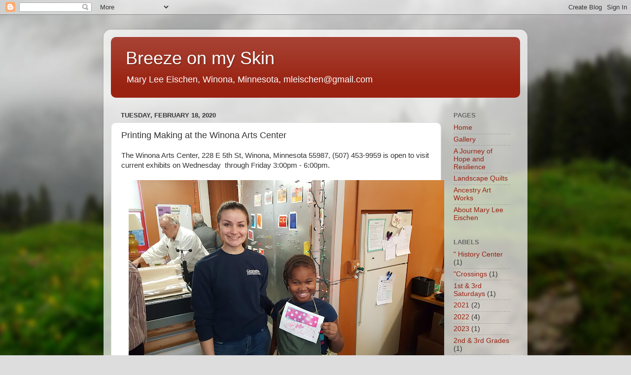

--- FILE ---
content_type: text/html; charset=UTF-8
request_url: http://www.breezeonmyskin.com/2020/02/printing-making-at-winona-arts-center.html
body_size: 21119
content:
<!DOCTYPE html>
<html class='v2' dir='ltr' lang='en'>
<head>
<link href='https://www.blogger.com/static/v1/widgets/335934321-css_bundle_v2.css' rel='stylesheet' type='text/css'/>
<meta content='width=1100' name='viewport'/>
<meta content='text/html; charset=UTF-8' http-equiv='Content-Type'/>
<meta content='blogger' name='generator'/>
<link href='http://www.breezeonmyskin.com/favicon.ico' rel='icon' type='image/x-icon'/>
<link href='http://www.breezeonmyskin.com/2020/02/printing-making-at-winona-arts-center.html' rel='canonical'/>
<link rel="alternate" type="application/atom+xml" title="Breeze on my Skin - Atom" href="http://www.breezeonmyskin.com/feeds/posts/default" />
<link rel="alternate" type="application/rss+xml" title="Breeze on my Skin - RSS" href="http://www.breezeonmyskin.com/feeds/posts/default?alt=rss" />
<link rel="service.post" type="application/atom+xml" title="Breeze on my Skin - Atom" href="https://www.blogger.com/feeds/4840673515068679582/posts/default" />

<link rel="alternate" type="application/atom+xml" title="Breeze on my Skin - Atom" href="http://www.breezeonmyskin.com/feeds/3599945807774222589/comments/default" />
<!--Can't find substitution for tag [blog.ieCssRetrofitLinks]-->
<link href='https://blogger.googleusercontent.com/img/b/R29vZ2xl/AVvXsEiucEi3DIK5qOP2jpoNWDOTb0c5JjO53J6NPEnFYXUgvgtL4Oq6rU87ibTpxYT1uMlrqxIoOd3BF6dHYMk3a8-GONiBUAOofbXaj3SblPxua1jdB4KSkctPfQtf1cHM5rfP_a1MAMuTCsE/s640/20200201_113202.jpg' rel='image_src'/>
<meta content='http://www.breezeonmyskin.com/2020/02/printing-making-at-winona-arts-center.html' property='og:url'/>
<meta content='Printing Making at the Winona Arts Center' property='og:title'/>
<meta content='' property='og:description'/>
<meta content='https://blogger.googleusercontent.com/img/b/R29vZ2xl/AVvXsEiucEi3DIK5qOP2jpoNWDOTb0c5JjO53J6NPEnFYXUgvgtL4Oq6rU87ibTpxYT1uMlrqxIoOd3BF6dHYMk3a8-GONiBUAOofbXaj3SblPxua1jdB4KSkctPfQtf1cHM5rfP_a1MAMuTCsE/w1200-h630-p-k-no-nu/20200201_113202.jpg' property='og:image'/>
<title>Breeze on my Skin: Printing Making at the Winona Arts Center</title>
<style id='page-skin-1' type='text/css'><!--
/*-----------------------------------------------
Blogger Template Style
Name:     Picture Window
Designer: Blogger
URL:      www.blogger.com
----------------------------------------------- */
/* Content
----------------------------------------------- */
body {
font: normal normal 15px Arial, Tahoma, Helvetica, FreeSans, sans-serif;
color: #333333;
background: #dddddd url(//themes.googleusercontent.com/image?id=1fupio4xM9eVxyr-k5QC5RiCJlYR35r9dXsp63RKsKt64v33poi2MvnjkX_1MULBY8BsT) repeat-x fixed bottom center;
}
html body .region-inner {
min-width: 0;
max-width: 100%;
width: auto;
}
.content-outer {
font-size: 90%;
}
a:link {
text-decoration:none;
color: #992211;
}
a:visited {
text-decoration:none;
color: #771100;
}
a:hover {
text-decoration:underline;
color: #cc4411;
}
.content-outer {
background: transparent url(https://resources.blogblog.com/blogblog/data/1kt/transparent/white80.png) repeat scroll top left;
-moz-border-radius: 15px;
-webkit-border-radius: 15px;
-goog-ms-border-radius: 15px;
border-radius: 15px;
-moz-box-shadow: 0 0 3px rgba(0, 0, 0, .15);
-webkit-box-shadow: 0 0 3px rgba(0, 0, 0, .15);
-goog-ms-box-shadow: 0 0 3px rgba(0, 0, 0, .15);
box-shadow: 0 0 3px rgba(0, 0, 0, .15);
margin: 30px auto;
}
.content-inner {
padding: 15px;
}
/* Header
----------------------------------------------- */
.header-outer {
background: #992211 url(https://resources.blogblog.com/blogblog/data/1kt/transparent/header_gradient_shade.png) repeat-x scroll top left;
_background-image: none;
color: #ffffff;
-moz-border-radius: 10px;
-webkit-border-radius: 10px;
-goog-ms-border-radius: 10px;
border-radius: 10px;
}
.Header img, .Header #header-inner {
-moz-border-radius: 10px;
-webkit-border-radius: 10px;
-goog-ms-border-radius: 10px;
border-radius: 10px;
}
.header-inner .Header .titlewrapper,
.header-inner .Header .descriptionwrapper {
padding-left: 30px;
padding-right: 30px;
}
.Header h1 {
font: normal normal 36px Arial, Tahoma, Helvetica, FreeSans, sans-serif;
text-shadow: 1px 1px 3px rgba(0, 0, 0, 0.3);
}
.Header h1 a {
color: #ffffff;
}
.Header .description {
font-size: 130%;
}
/* Tabs
----------------------------------------------- */
.tabs-inner {
margin: .5em 0 0;
padding: 0;
}
.tabs-inner .section {
margin: 0;
}
.tabs-inner .widget ul {
padding: 0;
background: #f5f5f5 url(https://resources.blogblog.com/blogblog/data/1kt/transparent/tabs_gradient_shade.png) repeat scroll bottom;
-moz-border-radius: 10px;
-webkit-border-radius: 10px;
-goog-ms-border-radius: 10px;
border-radius: 10px;
}
.tabs-inner .widget li {
border: none;
}
.tabs-inner .widget li a {
display: inline-block;
padding: .5em 1em;
margin-right: 0;
color: #992211;
font: normal normal 15px Arial, Tahoma, Helvetica, FreeSans, sans-serif;
-moz-border-radius: 0 0 0 0;
-webkit-border-top-left-radius: 0;
-webkit-border-top-right-radius: 0;
-goog-ms-border-radius: 0 0 0 0;
border-radius: 0 0 0 0;
background: transparent none no-repeat scroll top left;
border-right: 1px solid #cccccc;
}
.tabs-inner .widget li:first-child a {
padding-left: 1.25em;
-moz-border-radius-topleft: 10px;
-moz-border-radius-bottomleft: 10px;
-webkit-border-top-left-radius: 10px;
-webkit-border-bottom-left-radius: 10px;
-goog-ms-border-top-left-radius: 10px;
-goog-ms-border-bottom-left-radius: 10px;
border-top-left-radius: 10px;
border-bottom-left-radius: 10px;
}
.tabs-inner .widget li.selected a,
.tabs-inner .widget li a:hover {
position: relative;
z-index: 1;
background: #ffffff url(https://resources.blogblog.com/blogblog/data/1kt/transparent/tabs_gradient_shade.png) repeat scroll bottom;
color: #000000;
-moz-box-shadow: 0 0 0 rgba(0, 0, 0, .15);
-webkit-box-shadow: 0 0 0 rgba(0, 0, 0, .15);
-goog-ms-box-shadow: 0 0 0 rgba(0, 0, 0, .15);
box-shadow: 0 0 0 rgba(0, 0, 0, .15);
}
/* Headings
----------------------------------------------- */
h2 {
font: bold normal 13px Arial, Tahoma, Helvetica, FreeSans, sans-serif;
text-transform: uppercase;
color: #666666;
margin: .5em 0;
}
/* Main
----------------------------------------------- */
.main-outer {
background: transparent none repeat scroll top center;
-moz-border-radius: 0 0 0 0;
-webkit-border-top-left-radius: 0;
-webkit-border-top-right-radius: 0;
-webkit-border-bottom-left-radius: 0;
-webkit-border-bottom-right-radius: 0;
-goog-ms-border-radius: 0 0 0 0;
border-radius: 0 0 0 0;
-moz-box-shadow: 0 0 0 rgba(0, 0, 0, .15);
-webkit-box-shadow: 0 0 0 rgba(0, 0, 0, .15);
-goog-ms-box-shadow: 0 0 0 rgba(0, 0, 0, .15);
box-shadow: 0 0 0 rgba(0, 0, 0, .15);
}
.main-inner {
padding: 15px 5px 20px;
}
.main-inner .column-center-inner {
padding: 0 0;
}
.main-inner .column-left-inner {
padding-left: 0;
}
.main-inner .column-right-inner {
padding-right: 0;
}
/* Posts
----------------------------------------------- */
h3.post-title {
margin: 0;
font: normal normal 18px Arial, Tahoma, Helvetica, FreeSans, sans-serif;
}
.comments h4 {
margin: 1em 0 0;
font: normal normal 18px Arial, Tahoma, Helvetica, FreeSans, sans-serif;
}
.date-header span {
color: #333333;
}
.post-outer {
background-color: #ffffff;
border: solid 1px #dddddd;
-moz-border-radius: 10px;
-webkit-border-radius: 10px;
border-radius: 10px;
-goog-ms-border-radius: 10px;
padding: 15px 20px;
margin: 0 -20px 20px;
}
.post-body {
line-height: 1.4;
font-size: 110%;
position: relative;
}
.post-header {
margin: 0 0 1.5em;
color: #999999;
line-height: 1.6;
}
.post-footer {
margin: .5em 0 0;
color: #999999;
line-height: 1.6;
}
#blog-pager {
font-size: 140%
}
#comments .comment-author {
padding-top: 1.5em;
border-top: dashed 1px #ccc;
border-top: dashed 1px rgba(128, 128, 128, .5);
background-position: 0 1.5em;
}
#comments .comment-author:first-child {
padding-top: 0;
border-top: none;
}
.avatar-image-container {
margin: .2em 0 0;
}
/* Comments
----------------------------------------------- */
.comments .comments-content .icon.blog-author {
background-repeat: no-repeat;
background-image: url([data-uri]);
}
.comments .comments-content .loadmore a {
border-top: 1px solid #cc4411;
border-bottom: 1px solid #cc4411;
}
.comments .continue {
border-top: 2px solid #cc4411;
}
/* Widgets
----------------------------------------------- */
.widget ul, .widget #ArchiveList ul.flat {
padding: 0;
list-style: none;
}
.widget ul li, .widget #ArchiveList ul.flat li {
border-top: dashed 1px #ccc;
border-top: dashed 1px rgba(128, 128, 128, .5);
}
.widget ul li:first-child, .widget #ArchiveList ul.flat li:first-child {
border-top: none;
}
.widget .post-body ul {
list-style: disc;
}
.widget .post-body ul li {
border: none;
}
/* Footer
----------------------------------------------- */
.footer-outer {
color:#eeeeee;
background: transparent url(https://resources.blogblog.com/blogblog/data/1kt/transparent/black50.png) repeat scroll top left;
-moz-border-radius: 10px 10px 10px 10px;
-webkit-border-top-left-radius: 10px;
-webkit-border-top-right-radius: 10px;
-webkit-border-bottom-left-radius: 10px;
-webkit-border-bottom-right-radius: 10px;
-goog-ms-border-radius: 10px 10px 10px 10px;
border-radius: 10px 10px 10px 10px;
-moz-box-shadow: 0 0 0 rgba(0, 0, 0, .15);
-webkit-box-shadow: 0 0 0 rgba(0, 0, 0, .15);
-goog-ms-box-shadow: 0 0 0 rgba(0, 0, 0, .15);
box-shadow: 0 0 0 rgba(0, 0, 0, .15);
}
.footer-inner {
padding: 10px 5px 20px;
}
.footer-outer a {
color: #ffffdd;
}
.footer-outer a:visited {
color: #cccc99;
}
.footer-outer a:hover {
color: #ffffff;
}
.footer-outer .widget h2 {
color: #bbbbbb;
}
/* Mobile
----------------------------------------------- */
html body.mobile {
height: auto;
}
html body.mobile {
min-height: 480px;
background-size: 100% auto;
}
.mobile .body-fauxcolumn-outer {
background: transparent none repeat scroll top left;
}
html .mobile .mobile-date-outer, html .mobile .blog-pager {
border-bottom: none;
background: transparent none repeat scroll top center;
margin-bottom: 10px;
}
.mobile .date-outer {
background: transparent none repeat scroll top center;
}
.mobile .header-outer, .mobile .main-outer,
.mobile .post-outer, .mobile .footer-outer {
-moz-border-radius: 0;
-webkit-border-radius: 0;
-goog-ms-border-radius: 0;
border-radius: 0;
}
.mobile .content-outer,
.mobile .main-outer,
.mobile .post-outer {
background: inherit;
border: none;
}
.mobile .content-outer {
font-size: 100%;
}
.mobile-link-button {
background-color: #992211;
}
.mobile-link-button a:link, .mobile-link-button a:visited {
color: #ffffff;
}
.mobile-index-contents {
color: #333333;
}
.mobile .tabs-inner .PageList .widget-content {
background: #ffffff url(https://resources.blogblog.com/blogblog/data/1kt/transparent/tabs_gradient_shade.png) repeat scroll bottom;
color: #000000;
}
.mobile .tabs-inner .PageList .widget-content .pagelist-arrow {
border-left: 1px solid #cccccc;
}

--></style>
<style id='template-skin-1' type='text/css'><!--
body {
min-width: 860px;
}
.content-outer, .content-fauxcolumn-outer, .region-inner {
min-width: 860px;
max-width: 860px;
_width: 860px;
}
.main-inner .columns {
padding-left: 0px;
padding-right: 160px;
}
.main-inner .fauxcolumn-center-outer {
left: 0px;
right: 160px;
/* IE6 does not respect left and right together */
_width: expression(this.parentNode.offsetWidth -
parseInt("0px") -
parseInt("160px") + 'px');
}
.main-inner .fauxcolumn-left-outer {
width: 0px;
}
.main-inner .fauxcolumn-right-outer {
width: 160px;
}
.main-inner .column-left-outer {
width: 0px;
right: 100%;
margin-left: -0px;
}
.main-inner .column-right-outer {
width: 160px;
margin-right: -160px;
}
#layout {
min-width: 0;
}
#layout .content-outer {
min-width: 0;
width: 800px;
}
#layout .region-inner {
min-width: 0;
width: auto;
}
body#layout div.add_widget {
padding: 8px;
}
body#layout div.add_widget a {
margin-left: 32px;
}
--></style>
<style>
    body {background-image:url(\/\/themes.googleusercontent.com\/image?id=1fupio4xM9eVxyr-k5QC5RiCJlYR35r9dXsp63RKsKt64v33poi2MvnjkX_1MULBY8BsT);}
    
@media (max-width: 200px) { body {background-image:url(\/\/themes.googleusercontent.com\/image?id=1fupio4xM9eVxyr-k5QC5RiCJlYR35r9dXsp63RKsKt64v33poi2MvnjkX_1MULBY8BsT&options=w200);}}
@media (max-width: 400px) and (min-width: 201px) { body {background-image:url(\/\/themes.googleusercontent.com\/image?id=1fupio4xM9eVxyr-k5QC5RiCJlYR35r9dXsp63RKsKt64v33poi2MvnjkX_1MULBY8BsT&options=w400);}}
@media (max-width: 800px) and (min-width: 401px) { body {background-image:url(\/\/themes.googleusercontent.com\/image?id=1fupio4xM9eVxyr-k5QC5RiCJlYR35r9dXsp63RKsKt64v33poi2MvnjkX_1MULBY8BsT&options=w800);}}
@media (max-width: 1200px) and (min-width: 801px) { body {background-image:url(\/\/themes.googleusercontent.com\/image?id=1fupio4xM9eVxyr-k5QC5RiCJlYR35r9dXsp63RKsKt64v33poi2MvnjkX_1MULBY8BsT&options=w1200);}}
/* Last tag covers anything over one higher than the previous max-size cap. */
@media (min-width: 1201px) { body {background-image:url(\/\/themes.googleusercontent.com\/image?id=1fupio4xM9eVxyr-k5QC5RiCJlYR35r9dXsp63RKsKt64v33poi2MvnjkX_1MULBY8BsT&options=w1600);}}
  </style>
<script type='text/javascript'>
        (function(i,s,o,g,r,a,m){i['GoogleAnalyticsObject']=r;i[r]=i[r]||function(){
        (i[r].q=i[r].q||[]).push(arguments)},i[r].l=1*new Date();a=s.createElement(o),
        m=s.getElementsByTagName(o)[0];a.async=1;a.src=g;m.parentNode.insertBefore(a,m)
        })(window,document,'script','https://www.google-analytics.com/analytics.js','ga');
        ga('create', 'UA-28787414-1', 'auto', 'blogger');
        ga('blogger.send', 'pageview');
      </script>
<link href='https://www.blogger.com/dyn-css/authorization.css?targetBlogID=4840673515068679582&amp;zx=08954151-26fa-4616-84c2-faa798bfd73f' media='none' onload='if(media!=&#39;all&#39;)media=&#39;all&#39;' rel='stylesheet'/><noscript><link href='https://www.blogger.com/dyn-css/authorization.css?targetBlogID=4840673515068679582&amp;zx=08954151-26fa-4616-84c2-faa798bfd73f' rel='stylesheet'/></noscript>
<meta name='google-adsense-platform-account' content='ca-host-pub-1556223355139109'/>
<meta name='google-adsense-platform-domain' content='blogspot.com'/>

<link rel="stylesheet" href="https://fonts.googleapis.com/css2?display=swap&family=Dancing+Script"></head>
<body class='loading variant-shade'>
<div class='navbar section' id='navbar' name='Navbar'><div class='widget Navbar' data-version='1' id='Navbar1'><script type="text/javascript">
    function setAttributeOnload(object, attribute, val) {
      if(window.addEventListener) {
        window.addEventListener('load',
          function(){ object[attribute] = val; }, false);
      } else {
        window.attachEvent('onload', function(){ object[attribute] = val; });
      }
    }
  </script>
<div id="navbar-iframe-container"></div>
<script type="text/javascript" src="https://apis.google.com/js/platform.js"></script>
<script type="text/javascript">
      gapi.load("gapi.iframes:gapi.iframes.style.bubble", function() {
        if (gapi.iframes && gapi.iframes.getContext) {
          gapi.iframes.getContext().openChild({
              url: 'https://www.blogger.com/navbar/4840673515068679582?po\x3d3599945807774222589\x26origin\x3dhttp://www.breezeonmyskin.com',
              where: document.getElementById("navbar-iframe-container"),
              id: "navbar-iframe"
          });
        }
      });
    </script><script type="text/javascript">
(function() {
var script = document.createElement('script');
script.type = 'text/javascript';
script.src = '//pagead2.googlesyndication.com/pagead/js/google_top_exp.js';
var head = document.getElementsByTagName('head')[0];
if (head) {
head.appendChild(script);
}})();
</script>
</div></div>
<div class='body-fauxcolumns'>
<div class='fauxcolumn-outer body-fauxcolumn-outer'>
<div class='cap-top'>
<div class='cap-left'></div>
<div class='cap-right'></div>
</div>
<div class='fauxborder-left'>
<div class='fauxborder-right'></div>
<div class='fauxcolumn-inner'>
</div>
</div>
<div class='cap-bottom'>
<div class='cap-left'></div>
<div class='cap-right'></div>
</div>
</div>
</div>
<div class='content'>
<div class='content-fauxcolumns'>
<div class='fauxcolumn-outer content-fauxcolumn-outer'>
<div class='cap-top'>
<div class='cap-left'></div>
<div class='cap-right'></div>
</div>
<div class='fauxborder-left'>
<div class='fauxborder-right'></div>
<div class='fauxcolumn-inner'>
</div>
</div>
<div class='cap-bottom'>
<div class='cap-left'></div>
<div class='cap-right'></div>
</div>
</div>
</div>
<div class='content-outer'>
<div class='content-cap-top cap-top'>
<div class='cap-left'></div>
<div class='cap-right'></div>
</div>
<div class='fauxborder-left content-fauxborder-left'>
<div class='fauxborder-right content-fauxborder-right'></div>
<div class='content-inner'>
<header>
<div class='header-outer'>
<div class='header-cap-top cap-top'>
<div class='cap-left'></div>
<div class='cap-right'></div>
</div>
<div class='fauxborder-left header-fauxborder-left'>
<div class='fauxborder-right header-fauxborder-right'></div>
<div class='region-inner header-inner'>
<div class='header section' id='header' name='Header'><div class='widget Header' data-version='1' id='Header1'>
<div id='header-inner'>
<div class='titlewrapper'>
<h1 class='title'>
<a href='http://www.breezeonmyskin.com/'>
Breeze on my Skin
</a>
</h1>
</div>
<div class='descriptionwrapper'>
<p class='description'><span>Mary Lee Eischen, Winona, Minnesota, mleischen@gmail.com</span></p>
</div>
</div>
</div></div>
</div>
</div>
<div class='header-cap-bottom cap-bottom'>
<div class='cap-left'></div>
<div class='cap-right'></div>
</div>
</div>
</header>
<div class='tabs-outer'>
<div class='tabs-cap-top cap-top'>
<div class='cap-left'></div>
<div class='cap-right'></div>
</div>
<div class='fauxborder-left tabs-fauxborder-left'>
<div class='fauxborder-right tabs-fauxborder-right'></div>
<div class='region-inner tabs-inner'>
<div class='tabs no-items section' id='crosscol' name='Cross-Column'></div>
<div class='tabs no-items section' id='crosscol-overflow' name='Cross-Column 2'></div>
</div>
</div>
<div class='tabs-cap-bottom cap-bottom'>
<div class='cap-left'></div>
<div class='cap-right'></div>
</div>
</div>
<div class='main-outer'>
<div class='main-cap-top cap-top'>
<div class='cap-left'></div>
<div class='cap-right'></div>
</div>
<div class='fauxborder-left main-fauxborder-left'>
<div class='fauxborder-right main-fauxborder-right'></div>
<div class='region-inner main-inner'>
<div class='columns fauxcolumns'>
<div class='fauxcolumn-outer fauxcolumn-center-outer'>
<div class='cap-top'>
<div class='cap-left'></div>
<div class='cap-right'></div>
</div>
<div class='fauxborder-left'>
<div class='fauxborder-right'></div>
<div class='fauxcolumn-inner'>
</div>
</div>
<div class='cap-bottom'>
<div class='cap-left'></div>
<div class='cap-right'></div>
</div>
</div>
<div class='fauxcolumn-outer fauxcolumn-left-outer'>
<div class='cap-top'>
<div class='cap-left'></div>
<div class='cap-right'></div>
</div>
<div class='fauxborder-left'>
<div class='fauxborder-right'></div>
<div class='fauxcolumn-inner'>
</div>
</div>
<div class='cap-bottom'>
<div class='cap-left'></div>
<div class='cap-right'></div>
</div>
</div>
<div class='fauxcolumn-outer fauxcolumn-right-outer'>
<div class='cap-top'>
<div class='cap-left'></div>
<div class='cap-right'></div>
</div>
<div class='fauxborder-left'>
<div class='fauxborder-right'></div>
<div class='fauxcolumn-inner'>
</div>
</div>
<div class='cap-bottom'>
<div class='cap-left'></div>
<div class='cap-right'></div>
</div>
</div>
<!-- corrects IE6 width calculation -->
<div class='columns-inner'>
<div class='column-center-outer'>
<div class='column-center-inner'>
<div class='main section' id='main' name='Main'><div class='widget Blog' data-version='1' id='Blog1'>
<div class='blog-posts hfeed'>

          <div class="date-outer">
        
<h2 class='date-header'><span>Tuesday, February 18, 2020</span></h2>

          <div class="date-posts">
        
<div class='post-outer'>
<div class='post hentry uncustomized-post-template' itemprop='blogPost' itemscope='itemscope' itemtype='http://schema.org/BlogPosting'>
<meta content='https://blogger.googleusercontent.com/img/b/R29vZ2xl/AVvXsEiucEi3DIK5qOP2jpoNWDOTb0c5JjO53J6NPEnFYXUgvgtL4Oq6rU87ibTpxYT1uMlrqxIoOd3BF6dHYMk3a8-GONiBUAOofbXaj3SblPxua1jdB4KSkctPfQtf1cHM5rfP_a1MAMuTCsE/s640/20200201_113202.jpg' itemprop='image_url'/>
<meta content='4840673515068679582' itemprop='blogId'/>
<meta content='3599945807774222589' itemprop='postId'/>
<a name='3599945807774222589'></a>
<h3 class='post-title entry-title' itemprop='name'>
Printing Making at the Winona Arts Center
</h3>
<div class='post-header'>
<div class='post-header-line-1'></div>
</div>
<div class='post-body entry-content' id='post-body-3599945807774222589' itemprop='description articleBody'>
<div dir="ltr" style="text-align: left;" trbidi="on">
The Winona Arts Center, 228 E 5th St, Winona, Minnesota 55987, (507) 453-9959 is open to visit current exhibits on Wednesday&nbsp; through Friday 3:00pm - 6:00pm.<br />
<br />
<div class="separator" style="clear: both; text-align: center;">
<a href="https://blogger.googleusercontent.com/img/b/R29vZ2xl/AVvXsEiucEi3DIK5qOP2jpoNWDOTb0c5JjO53J6NPEnFYXUgvgtL4Oq6rU87ibTpxYT1uMlrqxIoOd3BF6dHYMk3a8-GONiBUAOofbXaj3SblPxua1jdB4KSkctPfQtf1cHM5rfP_a1MAMuTCsE/s1600/20200201_113202.jpg" imageanchor="1" style="margin-left: 1em; margin-right: 1em;"><img border="0" data-original-height="900" data-original-width="1600" height="360" src="https://blogger.googleusercontent.com/img/b/R29vZ2xl/AVvXsEiucEi3DIK5qOP2jpoNWDOTb0c5JjO53J6NPEnFYXUgvgtL4Oq6rU87ibTpxYT1uMlrqxIoOd3BF6dHYMk3a8-GONiBUAOofbXaj3SblPxua1jdB4KSkctPfQtf1cHM5rfP_a1MAMuTCsE/s640/20200201_113202.jpg" width="640" /></a></div>
<br />
The Winona Arts Center had a free card making day on February 1, 2020, 11am - 2pm.&nbsp; Lots of happy smiles with Dirk Nelson making sure that all the cards got on the press straight and many volunteers cleaned plates and worked to allow all the artists of all ages to have a wonderful time.<br />
<br />
<div class="separator" style="clear: both; text-align: center;">
<a href="https://blogger.googleusercontent.com/img/b/R29vZ2xl/AVvXsEinCFYQvW4yz6wAtVMIzHkPi5Up5N4-Qvqlj03HedmeEyXxMZhWJEXGK0OlcMsy5b76OprRd8ALRdNoTD4nmzWwgpRhnJTa5M9hI-4FGf9wDXrvyjFlaIhGWOD3HLx6d-oJGdIINSZ1TVE/s1600/20200201_113136.jpg" imageanchor="1" style="margin-left: 1em; margin-right: 1em;"><img border="0" data-original-height="900" data-original-width="1600" height="360" src="https://blogger.googleusercontent.com/img/b/R29vZ2xl/AVvXsEinCFYQvW4yz6wAtVMIzHkPi5Up5N4-Qvqlj03HedmeEyXxMZhWJEXGK0OlcMsy5b76OprRd8ALRdNoTD4nmzWwgpRhnJTa5M9hI-4FGf9wDXrvyjFlaIhGWOD3HLx6d-oJGdIINSZ1TVE/s640/20200201_113136.jpg" width="640" /></a></div>
<br />
<div style="text-align: center;">
It was a busy place of making and sharing and smiles.</div>
<br />
<div class="separator" style="clear: both; text-align: center;">
<a href="https://blogger.googleusercontent.com/img/b/R29vZ2xl/AVvXsEjV3qDGviN0Y-dP7g9ujzUjWIehSoSmu4CFrKueQTXw6hdKc-L0qV7B26AGH6e8FLBzKZtH3leF69VKJrWYhNv3PPPT_Xms1AH1FnTUTCad7LCvP-h0IzZHXtH_9SiNtVmtFCoId-llMMw/s1600/20200201_125230.jpg" imageanchor="1" style="margin-left: 1em; margin-right: 1em;"><img border="0" data-original-height="900" data-original-width="1600" height="360" src="https://blogger.googleusercontent.com/img/b/R29vZ2xl/AVvXsEjV3qDGviN0Y-dP7g9ujzUjWIehSoSmu4CFrKueQTXw6hdKc-L0qV7B26AGH6e8FLBzKZtH3leF69VKJrWYhNv3PPPT_Xms1AH1FnTUTCad7LCvP-h0IzZHXtH_9SiNtVmtFCoId-llMMw/s640/20200201_125230.jpg" width="640" /></a></div>
<br />
<div class="separator" style="clear: both; text-align: center;">
<a href="https://blogger.googleusercontent.com/img/b/R29vZ2xl/AVvXsEjVpAuur601j7rEEjEHTs6nerRprWopWPldtaOzL2swrLW-aaBuYY_59-k0puOw7gHSw88KcMeFh2MZhhVP934mf6eK7zX7XZXO4Dp85AIi9LdMQ_Piq0vGrWepYa491V1fMbN-TaLWt4g/s1600/20200201_130326.jpg" imageanchor="1" style="margin-left: 1em; margin-right: 1em;"><img border="0" data-original-height="900" data-original-width="1600" height="360" src="https://blogger.googleusercontent.com/img/b/R29vZ2xl/AVvXsEjVpAuur601j7rEEjEHTs6nerRprWopWPldtaOzL2swrLW-aaBuYY_59-k0puOw7gHSw88KcMeFh2MZhhVP934mf6eK7zX7XZXO4Dp85AIi9LdMQ_Piq0vGrWepYa491V1fMbN-TaLWt4g/s640/20200201_130326.jpg" width="640" /></a></div>
<br />
<div class="separator" style="clear: both; text-align: center;">
<a href="https://blogger.googleusercontent.com/img/b/R29vZ2xl/AVvXsEjyOJJdCEuOGc-2N4OEkJ7gyOrZCM8OzSSsCuYtJeHHr8FA95B6N3buCnbFclH7pQqjBWkZC6-VSuTj5BTelC3dNHOdg0P4LM3_l0gt3yChAahj1uQUO1YWrmvjdmhDbBXJ1Wjv9RBfQRw/s1600/20200201_113302.jpg" imageanchor="1" style="margin-left: 1em; margin-right: 1em;"><img border="0" data-original-height="900" data-original-width="1600" height="360" src="https://blogger.googleusercontent.com/img/b/R29vZ2xl/AVvXsEjyOJJdCEuOGc-2N4OEkJ7gyOrZCM8OzSSsCuYtJeHHr8FA95B6N3buCnbFclH7pQqjBWkZC6-VSuTj5BTelC3dNHOdg0P4LM3_l0gt3yChAahj1uQUO1YWrmvjdmhDbBXJ1Wjv9RBfQRw/s640/20200201_113302.jpg" width="640" /></a></div>
Mary Coughlan, right, has been a long time advocate for the Winona Arts Center.&nbsp;&nbsp; Two volunteers wash and dry plates to allow everyone to have a turn to create. It takes lots of dedicated people to create such an amazing place.<br />
<br />
<div class="separator" style="clear: both; text-align: center;">
<a href="https://blogger.googleusercontent.com/img/b/R29vZ2xl/AVvXsEiMN4cDpn5PK6Gs19AxGvJUaGXn9LR1hRz96HwgXJuxQj2hp5n2J7SbA9pnllm_Ao97-KcrXcl66aXmhqlSjz1qRf9UceIBvMRE-Tgqbm0xQTPeG8L84gQKXGQnvV5JhNAv71li_wAabMQ/s1600/20200201_122518.jpg" imageanchor="1" style="margin-left: 1em; margin-right: 1em;"><img border="0" data-original-height="900" data-original-width="1600" height="360" src="https://blogger.googleusercontent.com/img/b/R29vZ2xl/AVvXsEiMN4cDpn5PK6Gs19AxGvJUaGXn9LR1hRz96HwgXJuxQj2hp5n2J7SbA9pnllm_Ao97-KcrXcl66aXmhqlSjz1qRf9UceIBvMRE-Tgqbm0xQTPeG8L84gQKXGQnvV5JhNAv71li_wAabMQ/s640/20200201_122518.jpg" width="640" /></a></div>
<div style="text-align: center;">
&nbsp;Trish and Willow waiting to create their print cards.</div>
<br />
<div class="separator" style="clear: both; text-align: center;">
<a href="https://blogger.googleusercontent.com/img/b/R29vZ2xl/AVvXsEhnZ3yD2qyUw23MU6ZBfNrrx_-yRRk1tGwjp1qE9UGw6q32M0MG_-7tfU1IXqyXdQvs2wgFsdDFyIiXk67wkBOYRPf8jOEIxNPMyiClTh7uBfMZZV6KBZRCzuPskfYbXJhxg4uu2-x1v8g/s1600/20200201_115947.jpg" imageanchor="1" style="margin-left: 1em; margin-right: 1em;"><img border="0" data-original-height="1600" data-original-width="900" height="640" src="https://blogger.googleusercontent.com/img/b/R29vZ2xl/AVvXsEhnZ3yD2qyUw23MU6ZBfNrrx_-yRRk1tGwjp1qE9UGw6q32M0MG_-7tfU1IXqyXdQvs2wgFsdDFyIiXk67wkBOYRPf8jOEIxNPMyiClTh7uBfMZZV6KBZRCzuPskfYbXJhxg4uu2-x1v8g/s640/20200201_115947.jpg" width="360" /></a></div>
<div style="text-align: center;">
&nbsp;Watching the process</div>
<br />
<div class="separator" style="clear: both; text-align: center;">
<a href="https://blogger.googleusercontent.com/img/b/R29vZ2xl/AVvXsEgp7B9DsV7-UCjFNwlGzVPGRa2CMPQNPq7VTMRTbZPRhpDR64szo0j3FMccCPGcgSX1LgnRvPa5U-Kdh5lImsg2hv-wNtnsNi8x-u8nTzmStjNdX-U_nR7LH8b-bLY4w04GkH6JWQIyQb0/s1600/20200201_125706.jpg" imageanchor="1" style="margin-left: 1em; margin-right: 1em;"><img border="0" data-original-height="1600" data-original-width="900" height="640" src="https://blogger.googleusercontent.com/img/b/R29vZ2xl/AVvXsEgp7B9DsV7-UCjFNwlGzVPGRa2CMPQNPq7VTMRTbZPRhpDR64szo0j3FMccCPGcgSX1LgnRvPa5U-Kdh5lImsg2hv-wNtnsNi8x-u8nTzmStjNdX-U_nR7LH8b-bLY4w04GkH6JWQIyQb0/s640/20200201_125706.jpg" width="360" /></a></div>
<div style="text-align: center;">
&nbsp;Using a brayer</div>
<br />
<div class="separator" style="clear: both; text-align: center;">
<a href="https://blogger.googleusercontent.com/img/b/R29vZ2xl/AVvXsEiWjvHYY0uoPxKiDdgaGsjm5MYc7YBAaumvwDmh_stwofo2ldLiUHIdSvJVI4yJTz026kcBMkR1HD-SfUxSIzmH8xss-boXbzJL_EflseGjb5rxsjvosIgNkLrjURcktYjQoXrsvZImqgg/s1600/20200201_125625.jpg" imageanchor="1" style="margin-left: 1em; margin-right: 1em;"><img border="0" data-original-height="1600" data-original-width="900" height="640" src="https://blogger.googleusercontent.com/img/b/R29vZ2xl/AVvXsEiWjvHYY0uoPxKiDdgaGsjm5MYc7YBAaumvwDmh_stwofo2ldLiUHIdSvJVI4yJTz026kcBMkR1HD-SfUxSIzmH8xss-boXbzJL_EflseGjb5rxsjvosIgNkLrjURcktYjQoXrsvZImqgg/s640/20200201_125625.jpg" width="360" /></a></div>
<div style="text-align: center;">
&nbsp;Lots of careful cutting</div>
<br />
<div class="separator" style="clear: both; text-align: center;">
<a href="https://blogger.googleusercontent.com/img/b/R29vZ2xl/AVvXsEgcxIO06obfuaHyfGdd4jtIpAumqkJH3ycCldko-oAhOhjJ9dHHvue8EXkPBl12XhiYYmPWFCZXBsjSGXiZttw6Ms2FEd4MAC1GUUlxgZyPBxyZZq2fHvX6iXG8MgIFknaXXx0ppByoYCM/s1600/20200201_125721.jpg" imageanchor="1" style="margin-left: 1em; margin-right: 1em;"><img border="0" data-original-height="900" data-original-width="1600" height="360" src="https://blogger.googleusercontent.com/img/b/R29vZ2xl/AVvXsEgcxIO06obfuaHyfGdd4jtIpAumqkJH3ycCldko-oAhOhjJ9dHHvue8EXkPBl12XhiYYmPWFCZXBsjSGXiZttw6Ms2FEd4MAC1GUUlxgZyPBxyZZq2fHvX6iXG8MgIFknaXXx0ppByoYCM/s640/20200201_125721.jpg" width="640" /></a></div>
<div style="text-align: center;">
&nbsp;Two cards hanging to dry.</div>
<br />
<div class="separator" style="clear: both; text-align: center;">
<a href="https://blogger.googleusercontent.com/img/b/R29vZ2xl/AVvXsEgjEnwX_4eez3t6d4TKzy0dgC3hNEUBO-fwy3a61rbBcmMq6HWF3PSSxeSwxqYFq8vZfEzv7u2fKZYlEYMRAtyGZaUPleew60bHX3wCKG5-sXEQJUg195rsTgxA31ytz5lmi3B7rGe8xVg/s1600/20200201_130642.jpg" imageanchor="1" style="margin-left: 1em; margin-right: 1em;"><img border="0" data-original-height="900" data-original-width="1600" height="360" src="https://blogger.googleusercontent.com/img/b/R29vZ2xl/AVvXsEgjEnwX_4eez3t6d4TKzy0dgC3hNEUBO-fwy3a61rbBcmMq6HWF3PSSxeSwxqYFq8vZfEzv7u2fKZYlEYMRAtyGZaUPleew60bHX3wCKG5-sXEQJUg195rsTgxA31ytz5lmi3B7rGe8xVg/s640/20200201_130642.jpg" width="640" /></a></div>
<br />
<div class="separator" style="clear: both; text-align: center;">
<a href="https://blogger.googleusercontent.com/img/b/R29vZ2xl/AVvXsEggOfT8DKY58QYZIyGXPiNQkSzHIgrovm1MF45O5fnzfXXu-WfXq119QdckXGMcW_PZ9j-UKKUYAnOGu8TeCSBCnO7-H-mIsW-gbfn9gBIZvAMb8d01uhZBxW3hRcxMC0gqJAAY_qSxRuI/s1600/20200201_130604.jpg" imageanchor="1" style="margin-left: 1em; margin-right: 1em;"><img border="0" data-original-height="1600" data-original-width="900" height="640" src="https://blogger.googleusercontent.com/img/b/R29vZ2xl/AVvXsEggOfT8DKY58QYZIyGXPiNQkSzHIgrovm1MF45O5fnzfXXu-WfXq119QdckXGMcW_PZ9j-UKKUYAnOGu8TeCSBCnO7-H-mIsW-gbfn9gBIZvAMb8d01uhZBxW3hRcxMC0gqJAAY_qSxRuI/s640/20200201_130604.jpg" width="360" /></a></div>
<br />
<div class="separator" style="clear: both; text-align: center;">
<a href="https://blogger.googleusercontent.com/img/b/R29vZ2xl/AVvXsEjnJe4JWNp3J1RnoLQZNiIeVGle9ld5TgdAQjZPQrlGUvy2EQ6Gt0KpLfsZmlIYgi4CyrgGS3RU4zTaJRLGsqBoFYu8ugO5UjXgd49oOW6kS8W-PC0lR7LDNZ9-KTm7rB7sG4Q0f4h1z2g/s1600/20200201_130712.jpg" imageanchor="1" style="margin-left: 1em; margin-right: 1em;"><img border="0" data-original-height="1600" data-original-width="900" height="640" src="https://blogger.googleusercontent.com/img/b/R29vZ2xl/AVvXsEjnJe4JWNp3J1RnoLQZNiIeVGle9ld5TgdAQjZPQrlGUvy2EQ6Gt0KpLfsZmlIYgi4CyrgGS3RU4zTaJRLGsqBoFYu8ugO5UjXgd49oOW6kS8W-PC0lR7LDNZ9-KTm7rB7sG4Q0f4h1z2g/s640/20200201_130712.jpg" width="360" /></a></div>
<br />
"The Winona Arts Center house an art studio featuring the Riverbed Press.&nbsp; A Conrad etching press is available for experienced printmakers to use of a nominal fee.&nbsp; Printmaking classes along with other arts classes are offered for children and adults."&nbsp; This day was one of the Winona Arts Centers free printmaking day for all ages to experience.<br />
<br />
Find out more about the <a href="https://www.facebook.com/WinonaArtsCenter/" target="_blank">Winona Arts Center</a> see their facebook page or email: WinonaArtsCenter@gmail.com <br />
<br />
<br />
<br />
<br />
<br />
<br /></div>
<div style='clear: both;'></div>
</div>
<div class='post-footer'>
<div class='post-footer-line post-footer-line-1'>
<span class='post-author vcard'>
Posted by
<span class='fn' itemprop='author' itemscope='itemscope' itemtype='http://schema.org/Person'>
<meta content='https://www.blogger.com/profile/17169421016915351274' itemprop='url'/>
<a class='g-profile' href='https://www.blogger.com/profile/17169421016915351274' rel='author' title='author profile'>
<span itemprop='name'>Mary Lee</span>
</a>
</span>
</span>
<span class='post-timestamp'>
</span>
<span class='post-comment-link'>
</span>
<span class='post-icons'>
<span class='item-action'>
<a href='https://www.blogger.com/email-post/4840673515068679582/3599945807774222589' title='Email Post'>
<img alt='' class='icon-action' height='13' src='https://resources.blogblog.com/img/icon18_email.gif' width='18'/>
</a>
</span>
<span class='item-control blog-admin pid-1267770825'>
<a href='https://www.blogger.com/post-edit.g?blogID=4840673515068679582&postID=3599945807774222589&from=pencil' title='Edit Post'>
<img alt='' class='icon-action' height='18' src='https://resources.blogblog.com/img/icon18_edit_allbkg.gif' width='18'/>
</a>
</span>
</span>
<div class='post-share-buttons goog-inline-block'>
</div>
</div>
<div class='post-footer-line post-footer-line-2'>
<span class='post-labels'>
Labels:
<a href='http://www.breezeonmyskin.com/search/label/MN' rel='tag'>MN</a>,
<a href='http://www.breezeonmyskin.com/search/label/Printmaking' rel='tag'>Printmaking</a>,
<a href='http://www.breezeonmyskin.com/search/label/Winona' rel='tag'>Winona</a>,
<a href='http://www.breezeonmyskin.com/search/label/Winona%20Arts%20Center' rel='tag'>Winona Arts Center</a>
</span>
</div>
<div class='post-footer-line post-footer-line-3'>
<span class='post-location'>
</span>
</div>
</div>
</div>
<div class='comments' id='comments'>
<a name='comments'></a>
<h4>No comments:</h4>
<div id='Blog1_comments-block-wrapper'>
<dl class='avatar-comment-indent' id='comments-block'>
</dl>
</div>
<p class='comment-footer'>
<div class='comment-form'>
<a name='comment-form'></a>
<h4 id='comment-post-message'>Post a Comment</h4>
<p>
</p>
<a href='https://www.blogger.com/comment/frame/4840673515068679582?po=3599945807774222589&hl=en&saa=85391&origin=http://www.breezeonmyskin.com' id='comment-editor-src'></a>
<iframe allowtransparency='true' class='blogger-iframe-colorize blogger-comment-from-post' frameborder='0' height='410px' id='comment-editor' name='comment-editor' src='' width='100%'></iframe>
<script src='https://www.blogger.com/static/v1/jsbin/1345082660-comment_from_post_iframe.js' type='text/javascript'></script>
<script type='text/javascript'>
      BLOG_CMT_createIframe('https://www.blogger.com/rpc_relay.html');
    </script>
</div>
</p>
</div>
</div>

        </div></div>
      
</div>
<div class='blog-pager' id='blog-pager'>
<span id='blog-pager-newer-link'>
<a class='blog-pager-newer-link' href='http://www.breezeonmyskin.com/2020/02/last-prayer-before-sunrise.html' id='Blog1_blog-pager-newer-link' title='Newer Post'>Newer Post</a>
</span>
<span id='blog-pager-older-link'>
<a class='blog-pager-older-link' href='http://www.breezeonmyskin.com/2020/02/winona-arts-center-winona-minnesota.html' id='Blog1_blog-pager-older-link' title='Older Post'>Older Post</a>
</span>
<a class='home-link' href='http://www.breezeonmyskin.com/'>Home</a>
</div>
<div class='clear'></div>
<div class='post-feeds'>
<div class='feed-links'>
Subscribe to:
<a class='feed-link' href='http://www.breezeonmyskin.com/feeds/3599945807774222589/comments/default' target='_blank' type='application/atom+xml'>Post Comments (Atom)</a>
</div>
</div>
</div><div class='widget HTML' data-version='1' id='HTML1'>
<h2 class='title'>ShareThis</h2>
<div class='widget-content'>
<span id="st_finder"></span><script type="text/javascript" src="http://w.sharethis.com/widget/stblogger2.js"></script><script type="text/javascript">var switchTo5x=true;stBlogger2.init("http://w.sharethis.com/button/buttons.js", {"sharethis":["hcount","ShareThis",""],"facebook":["hcount","Facebook",""],"twitter":["hcount","Tweet",""],"blogger":["hcount","Blogger",""],"linkedin":["hcount","LinkedIn",""],"email":["hcount","Email",""]} , "c403073e-ad8a-491d-8f02-b620252ca38e");var f = document.getElementById("st_finder");var c = f.parentNode.parentNode.childNodes;for (i=0;i<c.length;i++) { try { c[i].style.display = "none"; } catch (err) {}}</script>
</div>
<div class='clear'></div>
</div><div class='widget HTML' data-version='1' id='HTML2'>
<h2 class='title'>Subscribe via email</h2>
<div class='widget-content'>
<form style="border:1px solid #ccc;padding:3px;text-align:center;" action="http://feedburner.google.com/fb/a/mailverify" method="post" target="popupwindow" onsubmit="window.open('http://feedburner.google.com/fb/a/mailverify?uri=breezeonmyskin', 'popupwindow', 'scrollbars=yes,width=550,height=520');return true"><p>Enter your email address:</p><p><input type="text" style="width:140px" name="email"/></p><input type="hidden" value="breezeonmyskin" name="uri"/><input type="hidden" name="loc" value="en_US"/><input type="submit" value="Subscribe" /><p>Delivered by <a href="http://feedburner.google.com" target="_blank">FeedBurner</a></p></form>
</div>
<div class='clear'></div>
</div></div>
</div>
</div>
<div class='column-left-outer'>
<div class='column-left-inner'>
<aside>
</aside>
</div>
</div>
<div class='column-right-outer'>
<div class='column-right-inner'>
<aside>
<div class='sidebar section' id='sidebar-right-1'><div class='widget PageList' data-version='1' id='PageList1'>
<h2>Pages</h2>
<div class='widget-content'>
<ul>
<li>
<a href='http://www.breezeonmyskin.com/'>Home</a>
</li>
<li>
<a href='http://www.breezeonmyskin.com/p/gallery.html'>Gallery</a>
</li>
<li>
<a href='http://www.breezeonmyskin.com/p/song-of-thread.html'>A Journey of Hope and Resilience</a>
</li>
<li>
<a href='http://www.breezeonmyskin.com/p/landscape-quilts.html'>Landscape Quilts</a>
</li>
<li>
<a href='http://www.breezeonmyskin.com/p/ancestry-art-works.html'>Ancestry Art Works</a>
</li>
<li>
<a href='http://www.breezeonmyskin.com/p/about-me.html'>About Mary Lee Eischen</a>
</li>
</ul>
<div class='clear'></div>
</div>
</div><div class='widget Label' data-version='1' id='Label1'>
<h2>Labels</h2>
<div class='widget-content list-label-widget-content'>
<ul>
<li>
<a dir='ltr' href='http://www.breezeonmyskin.com/search/label/%22%20History%20Center'>&quot; History Center</a>
<span dir='ltr'>(1)</span>
</li>
<li>
<a dir='ltr' href='http://www.breezeonmyskin.com/search/label/%22Crossings'>&quot;Crossings</a>
<span dir='ltr'>(1)</span>
</li>
<li>
<a dir='ltr' href='http://www.breezeonmyskin.com/search/label/1st%20%26%203rd%20Saturdays'>1st &amp; 3rd Saturdays</a>
<span dir='ltr'>(1)</span>
</li>
<li>
<a dir='ltr' href='http://www.breezeonmyskin.com/search/label/2021'>2021</a>
<span dir='ltr'>(2)</span>
</li>
<li>
<a dir='ltr' href='http://www.breezeonmyskin.com/search/label/2022'>2022</a>
<span dir='ltr'>(4)</span>
</li>
<li>
<a dir='ltr' href='http://www.breezeonmyskin.com/search/label/2023'>2023</a>
<span dir='ltr'>(1)</span>
</li>
<li>
<a dir='ltr' href='http://www.breezeonmyskin.com/search/label/2nd%20%26%203rd%20Grades'>2nd &amp; 3rd Grades</a>
<span dir='ltr'>(1)</span>
</li>
<li>
<a dir='ltr' href='http://www.breezeonmyskin.com/search/label/4th%20%26%205th%20Grade'>4th &amp; 5th Grade</a>
<span dir='ltr'>(1)</span>
</li>
<li>
<a dir='ltr' href='http://www.breezeonmyskin.com/search/label/5%20Stages%20Nia'>5 Stages Nia</a>
<span dir='ltr'>(1)</span>
</li>
<li>
<a dir='ltr' href='http://www.breezeonmyskin.com/search/label/Abby'>Abby</a>
<span dir='ltr'>(1)</span>
</li>
<li>
<a dir='ltr' href='http://www.breezeonmyskin.com/search/label/About%20Mary%20Lee'>About Mary Lee</a>
<span dir='ltr'>(1)</span>
</li>
<li>
<a dir='ltr' href='http://www.breezeonmyskin.com/search/label/acrylics'>acrylics</a>
<span dir='ltr'>(1)</span>
</li>
<li>
<a dir='ltr' href='http://www.breezeonmyskin.com/search/label/Aghaming%20Park'>Aghaming Park</a>
<span dir='ltr'>(3)</span>
</li>
<li>
<a dir='ltr' href='http://www.breezeonmyskin.com/search/label/Alice%20in%20Wonderland'>Alice in Wonderland</a>
<span dir='ltr'>(1)</span>
</li>
<li>
<a dir='ltr' href='http://www.breezeonmyskin.com/search/label/Amaliya'>Amaliya</a>
<span dir='ltr'>(3)</span>
</li>
<li>
<a dir='ltr' href='http://www.breezeonmyskin.com/search/label/an%20art%20prompt%20per%20day'>an art prompt per day</a>
<span dir='ltr'>(1)</span>
</li>
<li>
<a dir='ltr' href='http://www.breezeonmyskin.com/search/label/Ancestry%20Quilts'>Ancestry Quilts</a>
<span dir='ltr'>(2)</span>
</li>
<li>
<a dir='ltr' href='http://www.breezeonmyskin.com/search/label/Anne%20George'>Anne George</a>
<span dir='ltr'>(1)</span>
</li>
<li>
<a dir='ltr' href='http://www.breezeonmyskin.com/search/label/Another%20workshop'>Another workshop</a>
<span dir='ltr'>(1)</span>
</li>
<li>
<a dir='ltr' href='http://www.breezeonmyskin.com/search/label/April%202021'>April 2021</a>
<span dir='ltr'>(1)</span>
</li>
<li>
<a dir='ltr' href='http://www.breezeonmyskin.com/search/label/Aria'>Aria</a>
<span dir='ltr'>(1)</span>
</li>
<li>
<a dir='ltr' href='http://www.breezeonmyskin.com/search/label/Art'>Art</a>
<span dir='ltr'>(9)</span>
</li>
<li>
<a dir='ltr' href='http://www.breezeonmyskin.com/search/label/Art%20Action'>Art Action</a>
<span dir='ltr'>(1)</span>
</li>
<li>
<a dir='ltr' href='http://www.breezeonmyskin.com/search/label/Art%20and%20Flowers'>Art and Flowers</a>
<span dir='ltr'>(2)</span>
</li>
<li>
<a dir='ltr' href='http://www.breezeonmyskin.com/search/label/Art%20Class'>Art Class</a>
<span dir='ltr'>(1)</span>
</li>
<li>
<a dir='ltr' href='http://www.breezeonmyskin.com/search/label/Art%20Club'>Art Club</a>
<span dir='ltr'>(1)</span>
</li>
<li>
<a dir='ltr' href='http://www.breezeonmyskin.com/search/label/Art%20in%20Nature'>Art in Nature</a>
<span dir='ltr'>(1)</span>
</li>
<li>
<a dir='ltr' href='http://www.breezeonmyskin.com/search/label/Art%20in%20the%20Time%20of%20COVID'>Art in the Time of COVID</a>
<span dir='ltr'>(2)</span>
</li>
<li>
<a dir='ltr' href='http://www.breezeonmyskin.com/search/label/Art%20Lessons'>Art Lessons</a>
<span dir='ltr'>(3)</span>
</li>
<li>
<a dir='ltr' href='http://www.breezeonmyskin.com/search/label/Art%20making'>Art making</a>
<span dir='ltr'>(1)</span>
</li>
<li>
<a dir='ltr' href='http://www.breezeonmyskin.com/search/label/Art%20of%20Fine%20Furniture'>Art of Fine Furniture</a>
<span dir='ltr'>(3)</span>
</li>
<li>
<a dir='ltr' href='http://www.breezeonmyskin.com/search/label/Art%20Quilt'>Art Quilt</a>
<span dir='ltr'>(24)</span>
</li>
<li>
<a dir='ltr' href='http://www.breezeonmyskin.com/search/label/Art%20Quilt%20Great%20River%20Shakespeare%20Festival%20Season%2010'>Art Quilt Great River Shakespeare Festival Season 10</a>
<span dir='ltr'>(1)</span>
</li>
<li>
<a dir='ltr' href='http://www.breezeonmyskin.com/search/label/Art%20Quilt%20Great%20River%20Shakespeare%20Festival%20Season%209'>Art Quilt Great River Shakespeare Festival Season 9</a>
<span dir='ltr'>(1)</span>
</li>
<li>
<a dir='ltr' href='http://www.breezeonmyskin.com/search/label/Art%20Quilts'>Art Quilts</a>
<span dir='ltr'>(3)</span>
</li>
<li>
<a dir='ltr' href='http://www.breezeonmyskin.com/search/label/Art%20Show'>Art Show</a>
<span dir='ltr'>(5)</span>
</li>
<li>
<a dir='ltr' href='http://www.breezeonmyskin.com/search/label/Art%20Truck'>Art Truck</a>
<span dir='ltr'>(1)</span>
</li>
<li>
<a dir='ltr' href='http://www.breezeonmyskin.com/search/label/Art%2FMixed%20Media%20Making%20Class'>Art/Mixed Media Making Class</a>
<span dir='ltr'>(2)</span>
</li>
<li>
<a dir='ltr' href='http://www.breezeonmyskin.com/search/label/Artist%20Date'>Artist Date</a>
<span dir='ltr'>(1)</span>
</li>
<li>
<a dir='ltr' href='http://www.breezeonmyskin.com/search/label/Artist%20Spotlight'>Artist Spotlight</a>
<span dir='ltr'>(6)</span>
</li>
<li>
<a dir='ltr' href='http://www.breezeonmyskin.com/search/label/Artist%27s%20Way'>Artist&#39;s Way</a>
<span dir='ltr'>(1)</span>
</li>
<li>
<a dir='ltr' href='http://www.breezeonmyskin.com/search/label/Artists'>Artists</a>
<span dir='ltr'>(1)</span>
</li>
<li>
<a dir='ltr' href='http://www.breezeonmyskin.com/search/label/Assemblage'>Assemblage</a>
<span dir='ltr'>(1)</span>
</li>
<li>
<a dir='ltr' href='http://www.breezeonmyskin.com/search/label/August'>August</a>
<span dir='ltr'>(1)</span>
</li>
<li>
<a dir='ltr' href='http://www.breezeonmyskin.com/search/label/August%20Musings'>August Musings</a>
<span dir='ltr'>(1)</span>
</li>
<li>
<a dir='ltr' href='http://www.breezeonmyskin.com/search/label/Autumn'>Autumn</a>
<span dir='ltr'>(5)</span>
</li>
<li>
<a dir='ltr' href='http://www.breezeonmyskin.com/search/label/Autumn%202020'>Autumn 2020</a>
<span dir='ltr'>(1)</span>
</li>
<li>
<a dir='ltr' href='http://www.breezeonmyskin.com/search/label/Autumn%20colors'>Autumn colors</a>
<span dir='ltr'>(1)</span>
</li>
<li>
<a dir='ltr' href='http://www.breezeonmyskin.com/search/label/Autumn%20skies'>Autumn skies</a>
<span dir='ltr'>(1)</span>
</li>
<li>
<a dir='ltr' href='http://www.breezeonmyskin.com/search/label/baby%20birds'>baby birds</a>
<span dir='ltr'>(1)</span>
</li>
<li>
<a dir='ltr' href='http://www.breezeonmyskin.com/search/label/Baby%20Quilt'>Baby Quilt</a>
<span dir='ltr'>(4)</span>
</li>
<li>
<a dir='ltr' href='http://www.breezeonmyskin.com/search/label/Baby%20Quilts'>Baby Quilts</a>
<span dir='ltr'>(1)</span>
</li>
<li>
<a dir='ltr' href='http://www.breezeonmyskin.com/search/label/Bailey%27s%20baby%20quilt'>Bailey&#39;s baby quilt</a>
<span dir='ltr'>(1)</span>
</li>
<li>
<a dir='ltr' href='http://www.breezeonmyskin.com/search/label/bakery'>bakery</a>
<span dir='ltr'>(1)</span>
</li>
<li>
<a dir='ltr' href='http://www.breezeonmyskin.com/search/label/Beauty'>Beauty</a>
<span dir='ltr'>(2)</span>
</li>
<li>
<a dir='ltr' href='http://www.breezeonmyskin.com/search/label/Bell%20House%20Band'>Bell House Band</a>
<span dir='ltr'>(1)</span>
</li>
<li>
<a dir='ltr' href='http://www.breezeonmyskin.com/search/label/bicycle%20exploration'>bicycle exploration</a>
<span dir='ltr'>(1)</span>
</li>
<li>
<a dir='ltr' href='http://www.breezeonmyskin.com/search/label/Bicycle%20Options'>Bicycle Options</a>
<span dir='ltr'>(1)</span>
</li>
<li>
<a dir='ltr' href='http://www.breezeonmyskin.com/search/label/Birch%20Trees'>Birch Trees</a>
<span dir='ltr'>(1)</span>
</li>
<li>
<a dir='ltr' href='http://www.breezeonmyskin.com/search/label/Birch%20Trees%20Echoing%20Sky'>Birch Trees Echoing Sky</a>
<span dir='ltr'>(1)</span>
</li>
<li>
<a dir='ltr' href='http://www.breezeonmyskin.com/search/label/Birds%20of%20Fancy%20Workshop'>Birds of Fancy Workshop</a>
<span dir='ltr'>(1)</span>
</li>
<li>
<a dir='ltr' href='http://www.breezeonmyskin.com/search/label/Birthday'>Birthday</a>
<span dir='ltr'>(1)</span>
</li>
<li>
<a dir='ltr' href='http://www.breezeonmyskin.com/search/label/Birthday%20joy'>Birthday joy</a>
<span dir='ltr'>(1)</span>
</li>
<li>
<a dir='ltr' href='http://www.breezeonmyskin.com/search/label/Black%20and%20Yellow%20Faces'>Black and Yellow Faces</a>
<span dir='ltr'>(1)</span>
</li>
<li>
<a dir='ltr' href='http://www.breezeonmyskin.com/search/label/Bloom'>Bloom</a>
<span dir='ltr'>(1)</span>
</li>
<li>
<a dir='ltr' href='http://www.breezeonmyskin.com/search/label/Blooming%20Underground'>Blooming Underground</a>
<span dir='ltr'>(1)</span>
</li>
<li>
<a dir='ltr' href='http://www.breezeonmyskin.com/search/label/bluff%20land'>bluff land</a>
<span dir='ltr'>(2)</span>
</li>
<li>
<a dir='ltr' href='http://www.breezeonmyskin.com/search/label/Bluffside%20Park'>Bluffside Park</a>
<span dir='ltr'>(1)</span>
</li>
<li>
<a dir='ltr' href='http://www.breezeonmyskin.com/search/label/Body%20%26%20Mind%20Growing'>Body &amp; Mind Growing</a>
<span dir='ltr'>(1)</span>
</li>
<li>
<a dir='ltr' href='http://www.breezeonmyskin.com/search/label/Body%20image'>Body image</a>
<span dir='ltr'>(1)</span>
</li>
<li>
<a dir='ltr' href='http://www.breezeonmyskin.com/search/label/Book%20Making'>Book Making</a>
<span dir='ltr'>(2)</span>
</li>
<li>
<a dir='ltr' href='http://www.breezeonmyskin.com/search/label/Book%20review'>Book review</a>
<span dir='ltr'>(1)</span>
</li>
<li>
<a dir='ltr' href='http://www.breezeonmyskin.com/search/label/Bricolage%20Cirkus'>Bricolage Cirkus</a>
<span dir='ltr'>(1)</span>
</li>
<li>
<a dir='ltr' href='http://www.breezeonmyskin.com/search/label/Bridal%20Wreath%20Spirea'>Bridal Wreath Spirea</a>
<span dir='ltr'>(1)</span>
</li>
<li>
<a dir='ltr' href='http://www.breezeonmyskin.com/search/label/Bridge%20Shadows'>Bridge Shadows</a>
<span dir='ltr'>(1)</span>
</li>
<li>
<a dir='ltr' href='http://www.breezeonmyskin.com/search/label/Broken%20Elbow'>Broken Elbow</a>
<span dir='ltr'>(3)</span>
</li>
<li>
<a dir='ltr' href='http://www.breezeonmyskin.com/search/label/Broken%20wrist'>Broken wrist</a>
<span dir='ltr'>(1)</span>
</li>
<li>
<a dir='ltr' href='http://www.breezeonmyskin.com/search/label/Bronks'>Bronks</a>
<span dir='ltr'>(1)</span>
</li>
<li>
<a dir='ltr' href='http://www.breezeonmyskin.com/search/label/Brownsville'>Brownsville</a>
<span dir='ltr'>(1)</span>
</li>
<li>
<a dir='ltr' href='http://www.breezeonmyskin.com/search/label/Building%20a%20Bridge'>Building a Bridge</a>
<span dir='ltr'>(1)</span>
</li>
<li>
<a dir='ltr' href='http://www.breezeonmyskin.com/search/label/Butterfly%20Weed'>Butterfly Weed</a>
<span dir='ltr'>(1)</span>
</li>
<li>
<a dir='ltr' href='http://www.breezeonmyskin.com/search/label/Cafe%20de%20Sapori%20Sicilia'>Cafe de Sapori Sicilia</a>
<span dir='ltr'>(1)</span>
</li>
<li>
<a dir='ltr' href='http://www.breezeonmyskin.com/search/label/Cameron%20Thomas%20Stuber'>Cameron Thomas Stuber</a>
<span dir='ltr'>(1)</span>
</li>
<li>
<a dir='ltr' href='http://www.breezeonmyskin.com/search/label/Cards'>Cards</a>
<span dir='ltr'>(1)</span>
</li>
<li>
<a dir='ltr' href='http://www.breezeonmyskin.com/search/label/CatalpaTree'>CatalpaTree</a>
<span dir='ltr'>(1)</span>
</li>
<li>
<a dir='ltr' href='http://www.breezeonmyskin.com/search/label/Cats%20Naps'>Cats Naps</a>
<span dir='ltr'>(1)</span>
</li>
<li>
<a dir='ltr' href='http://www.breezeonmyskin.com/search/label/Celebration%20of%20Life'>Celebration of Life</a>
<span dir='ltr'>(1)</span>
</li>
<li>
<a dir='ltr' href='http://www.breezeonmyskin.com/search/label/Celebrations'>Celebrations</a>
<span dir='ltr'>(1)</span>
</li>
<li>
<a dir='ltr' href='http://www.breezeonmyskin.com/search/label/Change'>Change</a>
<span dir='ltr'>(2)</span>
</li>
<li>
<a dir='ltr' href='http://www.breezeonmyskin.com/search/label/Cheer'>Cheer</a>
<span dir='ltr'>(1)</span>
</li>
<li>
<a dir='ltr' href='http://www.breezeonmyskin.com/search/label/Children%27s%20Artwork'>Children&#39;s Artwork</a>
<span dir='ltr'>(8)</span>
</li>
<li>
<a dir='ltr' href='http://www.breezeonmyskin.com/search/label/Chinese%20New%20Year%20Celebration'>Chinese New Year Celebration</a>
<span dir='ltr'>(1)</span>
</li>
<li>
<a dir='ltr' href='http://www.breezeonmyskin.com/search/label/Chocolate%20cake'>Chocolate cake</a>
<span dir='ltr'>(1)</span>
</li>
<li>
<a dir='ltr' href='http://www.breezeonmyskin.com/search/label/chrysanthemums%20and%20pumpkins'>chrysanthemums and pumpkins</a>
<span dir='ltr'>(1)</span>
</li>
<li>
<a dir='ltr' href='http://www.breezeonmyskin.com/search/label/City%20Museum'>City Museum</a>
<span dir='ltr'>(1)</span>
</li>
<li>
<a dir='ltr' href='http://www.breezeonmyskin.com/search/label/Classes'>Classes</a>
<span dir='ltr'>(2)</span>
</li>
<li>
<a dir='ltr' href='http://www.breezeonmyskin.com/search/label/Clematis'>Clematis</a>
<span dir='ltr'>(1)</span>
</li>
<li>
<a dir='ltr' href='http://www.breezeonmyskin.com/search/label/Closing%20%2361-100'>Closing #61-100</a>
<span dir='ltr'>(1)</span>
</li>
<li>
<a dir='ltr' href='http://www.breezeonmyskin.com/search/label/Collaboration'>Collaboration</a>
<span dir='ltr'>(1)</span>
</li>
<li>
<a dir='ltr' href='http://www.breezeonmyskin.com/search/label/collage'>collage</a>
<span dir='ltr'>(4)</span>
</li>
<li>
<a dir='ltr' href='http://www.breezeonmyskin.com/search/label/Color'>Color</a>
<span dir='ltr'>(2)</span>
</li>
<li>
<a dir='ltr' href='http://www.breezeonmyskin.com/search/label/Color%20and%20word%20fun'>Color and word fun</a>
<span dir='ltr'>(2)</span>
</li>
<li>
<a dir='ltr' href='http://www.breezeonmyskin.com/search/label/Color%20in%20Winona'>Color in Winona</a>
<span dir='ltr'>(1)</span>
</li>
<li>
<a dir='ltr' href='http://www.breezeonmyskin.com/search/label/Colorful%20Murals'>Colorful Murals</a>
<span dir='ltr'>(1)</span>
</li>
<li>
<a dir='ltr' href='http://www.breezeonmyskin.com/search/label/come%20and%20get%20it'>come and get it</a>
<span dir='ltr'>(1)</span>
</li>
<li>
<a dir='ltr' href='http://www.breezeonmyskin.com/search/label/Commonweal%20Theatre%20Company'>Commonweal Theatre Company</a>
<span dir='ltr'>(1)</span>
</li>
<li>
<a dir='ltr' href='http://www.breezeonmyskin.com/search/label/Community%20Education'>Community Education</a>
<span dir='ltr'>(2)</span>
</li>
<li>
<a dir='ltr' href='http://www.breezeonmyskin.com/search/label/Community%20not%20Cages'>Community not Cages</a>
<span dir='ltr'>(1)</span>
</li>
<li>
<a dir='ltr' href='http://www.breezeonmyskin.com/search/label/Compassion'>Compassion</a>
<span dir='ltr'>(1)</span>
</li>
<li>
<a dir='ltr' href='http://www.breezeonmyskin.com/search/label/Compassionate%20Resistance'>Compassionate Resistance</a>
<span dir='ltr'>(1)</span>
</li>
<li>
<a dir='ltr' href='http://www.breezeonmyskin.com/search/label/Construction%20Safety'>Construction Safety</a>
<span dir='ltr'>(1)</span>
</li>
<li>
<a dir='ltr' href='http://www.breezeonmyskin.com/search/label/container%20growing'>container growing</a>
<span dir='ltr'>(1)</span>
</li>
<li>
<a dir='ltr' href='http://www.breezeonmyskin.com/search/label/Creating'>Creating</a>
<span dir='ltr'>(1)</span>
</li>
<li>
<a dir='ltr' href='http://www.breezeonmyskin.com/search/label/Creative%20%2B%20Practice'>Creative + Practice</a>
<span dir='ltr'>(2)</span>
</li>
<li>
<a dir='ltr' href='http://www.breezeonmyskin.com/search/label/Creative%20Laurette'>Creative Laurette</a>
<span dir='ltr'>(1)</span>
</li>
<li>
<a dir='ltr' href='http://www.breezeonmyskin.com/search/label/Creativity'>Creativity</a>
<span dir='ltr'>(1)</span>
</li>
<li>
<a dir='ltr' href='http://www.breezeonmyskin.com/search/label/creativity%20unleashed%20a%20woman%27s%20guild%20to%20unlock%20flow%20and%20finally%20finish%20creative%20projects%20every%20day'>creativity unleashed a woman&#39;s guild to unlock flow and finally finish creative projects every day</a>
<span dir='ltr'>(1)</span>
</li>
<li>
<a dir='ltr' href='http://www.breezeonmyskin.com/search/label/Crisis%20hotline'>Crisis hotline</a>
<span dir='ltr'>(1)</span>
</li>
<li>
<a dir='ltr' href='http://www.breezeonmyskin.com/search/label/daffodils'>daffodils</a>
<span dir='ltr'>(1)</span>
</li>
<li>
<a dir='ltr' href='http://www.breezeonmyskin.com/search/label/Dan%20Wilson'>Dan Wilson</a>
<span dir='ltr'>(1)</span>
</li>
<li>
<a dir='ltr' href='http://www.breezeonmyskin.com/search/label/Dan%20Wilson%20for%20Senate'>Dan Wilson for Senate</a>
<span dir='ltr'>(1)</span>
</li>
<li>
<a dir='ltr' href='http://www.breezeonmyskin.com/search/label/Dance'>Dance</a>
<span dir='ltr'>(8)</span>
</li>
<li>
<a dir='ltr' href='http://www.breezeonmyskin.com/search/label/Dawn%20and%20Jamie%20and%20MaryLee'>Dawn and Jamie and MaryLee</a>
<span dir='ltr'>(1)</span>
</li>
<li>
<a dir='ltr' href='http://www.breezeonmyskin.com/search/label/Dawn%20and%20MaryLee'>Dawn and MaryLee</a>
<span dir='ltr'>(1)</span>
</li>
<li>
<a dir='ltr' href='http://www.breezeonmyskin.com/search/label/December%2010'>December 10</a>
<span dir='ltr'>(1)</span>
</li>
<li>
<a dir='ltr' href='http://www.breezeonmyskin.com/search/label/decorating%20tree'>decorating tree</a>
<span dir='ltr'>(1)</span>
</li>
<li>
<a dir='ltr' href='http://www.breezeonmyskin.com/search/label/deep%20purple%20throat'>deep purple throat</a>
<span dir='ltr'>(1)</span>
</li>
<li>
<a dir='ltr' href='http://www.breezeonmyskin.com/search/label/Delays'>Delays</a>
<span dir='ltr'>(1)</span>
</li>
<li>
<a dir='ltr' href='http://www.breezeonmyskin.com/search/label/deliciousness'>deliciousness</a>
<span dir='ltr'>(1)</span>
</li>
<li>
<a dir='ltr' href='http://www.breezeonmyskin.com/search/label/Distance%20Reiki'>Distance Reiki</a>
<span dir='ltr'>(1)</span>
</li>
<li>
<a dir='ltr' href='http://www.breezeonmyskin.com/search/label/do%20it%20anyway'>do it anyway</a>
<span dir='ltr'>(1)</span>
</li>
<li>
<a dir='ltr' href='http://www.breezeonmyskin.com/search/label/Dog%20love'>Dog love</a>
<span dir='ltr'>(1)</span>
</li>
<li>
<a dir='ltr' href='http://www.breezeonmyskin.com/search/label/Don%20Nelson%20Screening%20Room'>Don Nelson Screening Room</a>
<span dir='ltr'>(1)</span>
</li>
<li>
<a dir='ltr' href='http://www.breezeonmyskin.com/search/label/Down%20by%20the%20River'>Down by the River</a>
<span dir='ltr'>(1)</span>
</li>
<li>
<a dir='ltr' href='http://www.breezeonmyskin.com/search/label/dragon'>dragon</a>
<span dir='ltr'>(1)</span>
</li>
<li>
<a dir='ltr' href='http://www.breezeonmyskin.com/search/label/Dream'>Dream</a>
<span dir='ltr'>(1)</span>
</li>
<li>
<a dir='ltr' href='http://www.breezeonmyskin.com/search/label/Eagles'>Eagles</a>
<span dir='ltr'>(2)</span>
</li>
<li>
<a dir='ltr' href='http://www.breezeonmyskin.com/search/label/EASEL'>EASEL</a>
<span dir='ltr'>(4)</span>
</li>
<li>
<a dir='ltr' href='http://www.breezeonmyskin.com/search/label/East%20Lake'>East Lake</a>
<span dir='ltr'>(1)</span>
</li>
<li>
<a dir='ltr' href='http://www.breezeonmyskin.com/search/label/Easy%20Hike'>Easy Hike</a>
<span dir='ltr'>(1)</span>
</li>
<li>
<a dir='ltr' href='http://www.breezeonmyskin.com/search/label/Embrace%20Change'>Embrace Change</a>
<span dir='ltr'>(1)</span>
</li>
<li>
<a dir='ltr' href='http://www.breezeonmyskin.com/search/label/embroidery'>embroidery</a>
<span dir='ltr'>(1)</span>
</li>
<li>
<a dir='ltr' href='http://www.breezeonmyskin.com/search/label/Emery'>Emery</a>
<span dir='ltr'>(1)</span>
</li>
<li>
<a dir='ltr' href='http://www.breezeonmyskin.com/search/label/Emilio%20DeGrazia'>Emilio DeGrazia</a>
<span dir='ltr'>(1)</span>
</li>
<li>
<a dir='ltr' href='http://www.breezeonmyskin.com/search/label/Emotions'>Emotions</a>
<span dir='ltr'>(1)</span>
</li>
<li>
<a dir='ltr' href='http://www.breezeonmyskin.com/search/label/energy'>energy</a>
<span dir='ltr'>(1)</span>
</li>
<li>
<a dir='ltr' href='http://www.breezeonmyskin.com/search/label/Everett%20quilt'>Everett quilt</a>
<span dir='ltr'>(1)</span>
</li>
<li>
<a dir='ltr' href='http://www.breezeonmyskin.com/search/label/evergreens'>evergreens</a>
<span dir='ltr'>(1)</span>
</li>
<li>
<a dir='ltr' href='http://www.breezeonmyskin.com/search/label/exhibit'>exhibit</a>
<span dir='ltr'>(1)</span>
</li>
<li>
<a dir='ltr' href='http://www.breezeonmyskin.com/search/label/Eygpt%27s%20Sunken%20Cities'>Eygpt&#39;s Sunken Cities</a>
<span dir='ltr'>(1)</span>
</li>
<li>
<a dir='ltr' href='http://www.breezeonmyskin.com/search/label/farmer'>farmer</a>
<span dir='ltr'>(1)</span>
</li>
<li>
<a dir='ltr' href='http://www.breezeonmyskin.com/search/label/Farmer%27s%20Market'>Farmer&#39;s Market</a>
<span dir='ltr'>(2)</span>
</li>
<li>
<a dir='ltr' href='http://www.breezeonmyskin.com/search/label/father'>father</a>
<span dir='ltr'>(1)</span>
</li>
<li>
<a dir='ltr' href='http://www.breezeonmyskin.com/search/label/Fear%20Fighter%20Manual'>Fear Fighter Manual</a>
<span dir='ltr'>(1)</span>
</li>
<li>
<a dir='ltr' href='http://www.breezeonmyskin.com/search/label/fearlessness'>fearlessness</a>
<span dir='ltr'>(1)</span>
</li>
<li>
<a dir='ltr' href='http://www.breezeonmyskin.com/search/label/Feel%20Good'>Feel Good</a>
<span dir='ltr'>(2)</span>
</li>
<li>
<a dir='ltr' href='http://www.breezeonmyskin.com/search/label/feeling%20good%20in%20your%20body'>feeling good in your body</a>
<span dir='ltr'>(1)</span>
</li>
<li>
<a dir='ltr' href='http://www.breezeonmyskin.com/search/label/Feldenkrais'>Feldenkrais</a>
<span dir='ltr'>(1)</span>
</li>
<li>
<a dir='ltr' href='http://www.breezeonmyskin.com/search/label/Ferns'>Ferns</a>
<span dir='ltr'>(2)</span>
</li>
<li>
<a dir='ltr' href='http://www.breezeonmyskin.com/search/label/Fiber%20works'>Fiber works</a>
<span dir='ltr'>(5)</span>
</li>
<li>
<a dir='ltr' href='http://www.breezeonmyskin.com/search/label/Fitness'>Fitness</a>
<span dir='ltr'>(1)</span>
</li>
<li>
<a dir='ltr' href='http://www.breezeonmyskin.com/search/label/Floating%20Concert'>Floating Concert</a>
<span dir='ltr'>(1)</span>
</li>
<li>
<a dir='ltr' href='http://www.breezeonmyskin.com/search/label/Flow%20to%20Your%20True%20Home'>Flow to Your True Home</a>
<span dir='ltr'>(1)</span>
</li>
<li>
<a dir='ltr' href='http://www.breezeonmyskin.com/search/label/Flowering%20trees'>Flowering trees</a>
<span dir='ltr'>(1)</span>
</li>
<li>
<a dir='ltr' href='http://www.breezeonmyskin.com/search/label/Flowers'>Flowers</a>
<span dir='ltr'>(3)</span>
</li>
<li>
<a dir='ltr' href='http://www.breezeonmyskin.com/search/label/Flowers%20Blooming'>Flowers Blooming</a>
<span dir='ltr'>(2)</span>
</li>
<li>
<a dir='ltr' href='http://www.breezeonmyskin.com/search/label/Flyway%20Trail'>Flyway Trail</a>
<span dir='ltr'>(1)</span>
</li>
<li>
<a dir='ltr' href='http://www.breezeonmyskin.com/search/label/Food%20Trucks'>Food Trucks</a>
<span dir='ltr'>(1)</span>
</li>
<li>
<a dir='ltr' href='http://www.breezeonmyskin.com/search/label/forest%20bathing'>forest bathing</a>
<span dir='ltr'>(1)</span>
</li>
<li>
<a dir='ltr' href='http://www.breezeonmyskin.com/search/label/Free%20State%20Park%20Day'>Free State Park Day</a>
<span dir='ltr'>(1)</span>
</li>
<li>
<a dir='ltr' href='http://www.breezeonmyskin.com/search/label/Fresh%20Air'>Fresh Air</a>
<span dir='ltr'>(3)</span>
</li>
<li>
<a dir='ltr' href='http://www.breezeonmyskin.com/search/label/friend'>friend</a>
<span dir='ltr'>(1)</span>
</li>
<li>
<a dir='ltr' href='http://www.breezeonmyskin.com/search/label/Friendship'>Friendship</a>
<span dir='ltr'>(1)</span>
</li>
<li>
<a dir='ltr' href='http://www.breezeonmyskin.com/search/label/Friendships'>Friendships</a>
<span dir='ltr'>(1)</span>
</li>
<li>
<a dir='ltr' href='http://www.breezeonmyskin.com/search/label/Frontenac%20State%20Park'>Frontenac State Park</a>
<span dir='ltr'>(1)</span>
</li>
<li>
<a dir='ltr' href='http://www.breezeonmyskin.com/search/label/Fun'>Fun</a>
<span dir='ltr'>(2)</span>
</li>
<li>
<a dir='ltr' href='http://www.breezeonmyskin.com/search/label/Fun%20with%20Friends'>Fun with Friends</a>
<span dir='ltr'>(1)</span>
</li>
<li>
<a dir='ltr' href='http://www.breezeonmyskin.com/search/label/Garden'>Garden</a>
<span dir='ltr'>(1)</span>
</li>
<li>
<a dir='ltr' href='http://www.breezeonmyskin.com/search/label/Garden%20magic'>Garden magic</a>
<span dir='ltr'>(1)</span>
</li>
<li>
<a dir='ltr' href='http://www.breezeonmyskin.com/search/label/Gatherings'>Gatherings</a>
<span dir='ltr'>(1)</span>
</li>
<li>
<a dir='ltr' href='http://www.breezeonmyskin.com/search/label/Good%20bye'>Good bye</a>
<span dir='ltr'>(1)</span>
</li>
<li>
<a dir='ltr' href='http://www.breezeonmyskin.com/search/label/Good%20Smells'>Good Smells</a>
<span dir='ltr'>(1)</span>
</li>
<li>
<a dir='ltr' href='http://www.breezeonmyskin.com/search/label/Great%20River%20Folk%20Festival'>Great River Folk Festival</a>
<span dir='ltr'>(1)</span>
</li>
<li>
<a dir='ltr' href='http://www.breezeonmyskin.com/search/label/Great%20River%20Review'>Great River Review</a>
<span dir='ltr'>(1)</span>
</li>
<li>
<a dir='ltr' href='http://www.breezeonmyskin.com/search/label/Great%20River%20Shakespeare%20Festival%20Season%2014'>Great River Shakespeare Festival Season 14</a>
<span dir='ltr'>(1)</span>
</li>
<li>
<a dir='ltr' href='http://www.breezeonmyskin.com/search/label/Greens'>Greens</a>
<span dir='ltr'>(2)</span>
</li>
<li>
<a dir='ltr' href='http://www.breezeonmyskin.com/search/label/hand%20dyed'>hand dyed</a>
<span dir='ltr'>(1)</span>
</li>
<li>
<a dir='ltr' href='http://www.breezeonmyskin.com/search/label/Hand%20painted%20fabric'>Hand painted fabric</a>
<span dir='ltr'>(2)</span>
</li>
<li>
<a dir='ltr' href='http://www.breezeonmyskin.com/search/label/hand%20stitched%20embroidery'>hand stitched embroidery</a>
<span dir='ltr'>(1)</span>
</li>
<li>
<a dir='ltr' href='http://www.breezeonmyskin.com/search/label/Hands%20Are...Contest'>Hands Are...Contest</a>
<span dir='ltr'>(1)</span>
</li>
<li>
<a dir='ltr' href='http://www.breezeonmyskin.com/search/label/Happiness'>Happiness</a>
<span dir='ltr'>(1)</span>
</li>
<li>
<a dir='ltr' href='http://www.breezeonmyskin.com/search/label/Happy%20Holidays'>Happy Holidays</a>
<span dir='ltr'>(1)</span>
</li>
<li>
<a dir='ltr' href='http://www.breezeonmyskin.com/search/label/Have%20fun'>Have fun</a>
<span dir='ltr'>(2)</span>
</li>
<li>
<a dir='ltr' href='http://www.breezeonmyskin.com/search/label/healing'>healing</a>
<span dir='ltr'>(1)</span>
</li>
<li>
<a dir='ltr' href='http://www.breezeonmyskin.com/search/label/Healing%20for%20Animals'>Healing for Animals</a>
<span dir='ltr'>(1)</span>
</li>
<li>
<a dir='ltr' href='http://www.breezeonmyskin.com/search/label/Healing%20for%20Body'>Healing for Body</a>
<span dir='ltr'>(1)</span>
</li>
<li>
<a dir='ltr' href='http://www.breezeonmyskin.com/search/label/Healing%20for%20Emotions'>Healing for Emotions</a>
<span dir='ltr'>(1)</span>
</li>
<li>
<a dir='ltr' href='http://www.breezeonmyskin.com/search/label/Healing%20for%20Humans'>Healing for Humans</a>
<span dir='ltr'>(1)</span>
</li>
<li>
<a dir='ltr' href='http://www.breezeonmyskin.com/search/label/Healing%20for%20Mind'>Healing for Mind</a>
<span dir='ltr'>(1)</span>
</li>
<li>
<a dir='ltr' href='http://www.breezeonmyskin.com/search/label/Healing%20for%20Pets'>Healing for Pets</a>
<span dir='ltr'>(1)</span>
</li>
<li>
<a dir='ltr' href='http://www.breezeonmyskin.com/search/label/Healing%20for%20Spirit'>Healing for Spirit</a>
<span dir='ltr'>(1)</span>
</li>
<li>
<a dir='ltr' href='http://www.breezeonmyskin.com/search/label/Healing%20Injury%20through%20Time%20Part%20I'>Healing Injury through Time Part I</a>
<span dir='ltr'>(1)</span>
</li>
<li>
<a dir='ltr' href='http://www.breezeonmyskin.com/search/label/Healing%20Through%20Time%20Part%20II'>Healing Through Time Part II</a>
<span dir='ltr'>(1)</span>
</li>
<li>
<a dir='ltr' href='http://www.breezeonmyskin.com/search/label/Health%20%26%20Wellness'>Health &amp; Wellness</a>
<span dir='ltr'>(6)</span>
</li>
<li>
<a dir='ltr' href='http://www.breezeonmyskin.com/search/label/Health%20and%20Wellness'>Health and Wellness</a>
<span dir='ltr'>(2)</span>
</li>
<li>
<a dir='ltr' href='http://www.breezeonmyskin.com/search/label/Heart%20of%20Our%20People'>Heart of Our People</a>
<span dir='ltr'>(1)</span>
</li>
<li>
<a dir='ltr' href='http://www.breezeonmyskin.com/search/label/Hearts'>Hearts</a>
<span dir='ltr'>(1)</span>
</li>
<li>
<a dir='ltr' href='http://www.breezeonmyskin.com/search/label/Hearts%20of%20Our%20People'>Hearts of Our People</a>
<span dir='ltr'>(1)</span>
</li>
<li>
<a dir='ltr' href='http://www.breezeonmyskin.com/search/label/Henna'>Henna</a>
<span dir='ltr'>(1)</span>
</li>
<li>
<a dir='ltr' href='http://www.breezeonmyskin.com/search/label/Hide%20and%20Seek'>Hide and Seek</a>
<span dir='ltr'>(1)</span>
</li>
<li>
<a dir='ltr' href='http://www.breezeonmyskin.com/search/label/Hikes'>Hikes</a>
<span dir='ltr'>(1)</span>
</li>
<li>
<a dir='ltr' href='http://www.breezeonmyskin.com/search/label/Hikes%20in%20Spring'>Hikes in Spring</a>
<span dir='ltr'>(2)</span>
</li>
<li>
<a dir='ltr' href='http://www.breezeonmyskin.com/search/label/Hiking'>Hiking</a>
<span dir='ltr'>(1)</span>
</li>
<li>
<a dir='ltr' href='http://www.breezeonmyskin.com/search/label/Hiking%20Sugarloaf'>Hiking Sugarloaf</a>
<span dir='ltr'>(2)</span>
</li>
<li>
<a dir='ltr' href='http://www.breezeonmyskin.com/search/label/History%20Center'>History Center</a>
<span dir='ltr'>(1)</span>
</li>
<li>
<a dir='ltr' href='http://www.breezeonmyskin.com/search/label/Holidaze'>Holidaze</a>
<span dir='ltr'>(1)</span>
</li>
<li>
<a dir='ltr' href='http://www.breezeonmyskin.com/search/label/Holidazzle'>Holidazzle</a>
<span dir='ltr'>(1)</span>
</li>
<li>
<a dir='ltr' href='http://www.breezeonmyskin.com/search/label/Holzinger%20Trails'>Holzinger Trails</a>
<span dir='ltr'>(1)</span>
</li>
<li>
<a dir='ltr' href='http://www.breezeonmyskin.com/search/label/Hope'>Hope</a>
<span dir='ltr'>(5)</span>
</li>
<li>
<a dir='ltr' href='http://www.breezeonmyskin.com/search/label/Hope%20in%20the%20Moment'>Hope in the Moment</a>
<span dir='ltr'>(1)</span>
</li>
<li>
<a dir='ltr' href='http://www.breezeonmyskin.com/search/label/hope%20in%20words'>hope in words</a>
<span dir='ltr'>(1)</span>
</li>
<li>
<a dir='ltr' href='http://www.breezeonmyskin.com/search/label/Hopes%20and%20Dreams'>Hopes and Dreams</a>
<span dir='ltr'>(1)</span>
</li>
<li>
<a dir='ltr' href='http://www.breezeonmyskin.com/search/label/How%20Would%20You%20Live%20Then'>How Would You Live Then</a>
<span dir='ltr'>(1)</span>
</li>
<li>
<a dir='ltr' href='http://www.breezeonmyskin.com/search/label/Ice'>Ice</a>
<span dir='ltr'>(1)</span>
</li>
<li>
<a dir='ltr' href='http://www.breezeonmyskin.com/search/label/Ice%20and%20Water'>Ice and Water</a>
<span dir='ltr'>(1)</span>
</li>
<li>
<a dir='ltr' href='http://www.breezeonmyskin.com/search/label/Ice%20Park'>Ice Park</a>
<span dir='ltr'>(1)</span>
</li>
<li>
<a dir='ltr' href='http://www.breezeonmyskin.com/search/label/images'>images</a>
<span dir='ltr'>(1)</span>
</li>
<li>
<a dir='ltr' href='http://www.breezeonmyskin.com/search/label/Images%20%26%20Words'>Images &amp; Words</a>
<span dir='ltr'>(1)</span>
</li>
<li>
<a dir='ltr' href='http://www.breezeonmyskin.com/search/label/In%20the%20Heart%20of%20the%20Beast%20Puppet%20%26%20Mask%20Theatre'>In the Heart of the Beast Puppet &amp; Mask Theatre</a>
<span dir='ltr'>(3)</span>
</li>
<li>
<a dir='ltr' href='http://www.breezeonmyskin.com/search/label/Industrious%20Octopus'>Industrious Octopus</a>
<span dir='ltr'>(1)</span>
</li>
<li>
<a dir='ltr' href='http://www.breezeonmyskin.com/search/label/Inspiration'>Inspiration</a>
<span dir='ltr'>(3)</span>
</li>
<li>
<a dir='ltr' href='http://www.breezeonmyskin.com/search/label/Interesting%20Books'>Interesting Books</a>
<span dir='ltr'>(3)</span>
</li>
<li>
<a dir='ltr' href='http://www.breezeonmyskin.com/search/label/Invention'>Invention</a>
<span dir='ltr'>(1)</span>
</li>
<li>
<a dir='ltr' href='http://www.breezeonmyskin.com/search/label/Iris'>Iris</a>
<span dir='ltr'>(1)</span>
</li>
<li>
<a dir='ltr' href='http://www.breezeonmyskin.com/search/label/Irises'>Irises</a>
<span dir='ltr'>(1)</span>
</li>
<li>
<a dir='ltr' href='http://www.breezeonmyskin.com/search/label/Japanese%20Cherry%20Trees'>Japanese Cherry Trees</a>
<span dir='ltr'>(1)</span>
</li>
<li>
<a dir='ltr' href='http://www.breezeonmyskin.com/search/label/Jenny%20Lind%20Cafe'>Jenny Lind Cafe</a>
<span dir='ltr'>(1)</span>
</li>
<li>
<a dir='ltr' href='http://www.breezeonmyskin.com/search/label/Jim%20Armstrong'>Jim Armstrong</a>
<span dir='ltr'>(1)</span>
</li>
<li>
<a dir='ltr' href='http://www.breezeonmyskin.com/search/label/Jim%20Reineke'>Jim Reineke</a>
<span dir='ltr'>(1)</span>
</li>
<li>
<a dir='ltr' href='http://www.breezeonmyskin.com/search/label/Joy'>Joy</a>
<span dir='ltr'>(1)</span>
</li>
<li>
<a dir='ltr' href='http://www.breezeonmyskin.com/search/label/Joy%20Harpo'>Joy Harpo</a>
<span dir='ltr'>(1)</span>
</li>
<li>
<a dir='ltr' href='http://www.breezeonmyskin.com/search/label/Joy%20of%20Movement'>Joy of Movement</a>
<span dir='ltr'>(1)</span>
</li>
<li>
<a dir='ltr' href='http://www.breezeonmyskin.com/search/label/Julia%20Croser'>Julia Croser</a>
<span dir='ltr'>(1)</span>
</li>
<li>
<a dir='ltr' href='http://www.breezeonmyskin.com/search/label/Juneteenth'>Juneteenth</a>
<span dir='ltr'>(1)</span>
</li>
<li>
<a dir='ltr' href='http://www.breezeonmyskin.com/search/label/Karen%20Patricia%20Smaby'>Karen Patricia Smaby</a>
<span dir='ltr'>(2)</span>
</li>
<li>
<a dir='ltr' href='http://www.breezeonmyskin.com/search/label/Kayaking'>Kayaking</a>
<span dir='ltr'>(5)</span>
</li>
<li>
<a dir='ltr' href='http://www.breezeonmyskin.com/search/label/Ken%20McCullough'>Ken McCullough</a>
<span dir='ltr'>(1)</span>
</li>
<li>
<a dir='ltr' href='http://www.breezeonmyskin.com/search/label/Kindness'>Kindness</a>
<span dir='ltr'>(4)</span>
</li>
<li>
<a dir='ltr' href='http://www.breezeonmyskin.com/search/label/Kinsley'>Kinsley</a>
<span dir='ltr'>(1)</span>
</li>
<li>
<a dir='ltr' href='http://www.breezeonmyskin.com/search/label/Kinstone'>Kinstone</a>
<span dir='ltr'>(2)</span>
</li>
<li>
<a dir='ltr' href='http://www.breezeonmyskin.com/search/label/Kitty%20love'>Kitty love</a>
<span dir='ltr'>(1)</span>
</li>
<li>
<a dir='ltr' href='http://www.breezeonmyskin.com/search/label/La%20Crosse'>La Crosse</a>
<span dir='ltr'>(1)</span>
</li>
<li>
<a dir='ltr' href='http://www.breezeonmyskin.com/search/label/LaCrosse'>LaCrosse</a>
<span dir='ltr'>(1)</span>
</li>
<li>
<a dir='ltr' href='http://www.breezeonmyskin.com/search/label/Lake%20Superior'>Lake Superior</a>
<span dir='ltr'>(1)</span>
</li>
<li>
<a dir='ltr' href='http://www.breezeonmyskin.com/search/label/Lake%20Winona'>Lake Winona</a>
<span dir='ltr'>(2)</span>
</li>
<li>
<a dir='ltr' href='http://www.breezeonmyskin.com/search/label/Land'>Land</a>
<span dir='ltr'>(1)</span>
</li>
<li>
<a dir='ltr' href='http://www.breezeonmyskin.com/search/label/Lanesboro'>Lanesboro</a>
<span dir='ltr'>(3)</span>
</li>
<li>
<a dir='ltr' href='http://www.breezeonmyskin.com/search/label/Lanesboro%20Arts%20Center'>Lanesboro Arts Center</a>
<span dir='ltr'>(2)</span>
</li>
<li>
<a dir='ltr' href='http://www.breezeonmyskin.com/search/label/Lark%20Toys'>Lark Toys</a>
<span dir='ltr'>(1)</span>
</li>
<li>
<a dir='ltr' href='http://www.breezeonmyskin.com/search/label/LaShara%20Morgan'>LaShara Morgan</a>
<span dir='ltr'>(1)</span>
</li>
<li>
<a dir='ltr' href='http://www.breezeonmyskin.com/search/label/Life%20as%20Art'>Life as Art</a>
<span dir='ltr'>(8)</span>
</li>
<li>
<a dir='ltr' href='http://www.breezeonmyskin.com/search/label/Life%20Cycle'>Life Cycle</a>
<span dir='ltr'>(1)</span>
</li>
<li>
<a dir='ltr' href='http://www.breezeonmyskin.com/search/label/Life%20of%20Miracles%20Along%20the%20Yangtze%20and%20Mississippi'>Life of Miracles Along the Yangtze and Mississippi</a>
<span dir='ltr'>(1)</span>
</li>
<li>
<a dir='ltr' href='http://www.breezeonmyskin.com/search/label/Light'>Light</a>
<span dir='ltr'>(1)</span>
</li>
<li>
<a dir='ltr' href='http://www.breezeonmyskin.com/search/label/Lilacs'>Lilacs</a>
<span dir='ltr'>(1)</span>
</li>
<li>
<a dir='ltr' href='http://www.breezeonmyskin.com/search/label/Little%20Free%20Library'>Little Free Library</a>
<span dir='ltr'>(1)</span>
</li>
<li>
<a dir='ltr' href='http://www.breezeonmyskin.com/search/label/Little%20Lending%20Art%20Cupboard'>Little Lending Art Cupboard</a>
<span dir='ltr'>(1)</span>
</li>
<li>
<a dir='ltr' href='http://www.breezeonmyskin.com/search/label/Live%20Music'>Live Music</a>
<span dir='ltr'>(1)</span>
</li>
<li>
<a dir='ltr' href='http://www.breezeonmyskin.com/search/label/Love'>Love</a>
<span dir='ltr'>(4)</span>
</li>
<li>
<a dir='ltr' href='http://www.breezeonmyskin.com/search/label/Love%20wins'>Love wins</a>
<span dir='ltr'>(1)</span>
</li>
<li>
<a dir='ltr' href='http://www.breezeonmyskin.com/search/label/Lucas%20Gallery'>Lucas Gallery</a>
<span dir='ltr'>(1)</span>
</li>
<li>
<a dir='ltr' href='http://www.breezeonmyskin.com/search/label/Luvvie%20Ajayi%20Jones'>Luvvie Ajayi Jones</a>
<span dir='ltr'>(1)</span>
</li>
<li>
<a dir='ltr' href='http://www.breezeonmyskin.com/search/label/machine%20drawing'>machine drawing</a>
<span dir='ltr'>(6)</span>
</li>
<li>
<a dir='ltr' href='http://www.breezeonmyskin.com/search/label/machine%20quilting'>machine quilting</a>
<span dir='ltr'>(1)</span>
</li>
<li>
<a dir='ltr' href='http://www.breezeonmyskin.com/search/label/Mai%27a%20Williams'>Mai&#39;a Williams</a>
<span dir='ltr'>(1)</span>
</li>
<li>
<a dir='ltr' href='http://www.breezeonmyskin.com/search/label/Maia%20Williams'>Maia Williams</a>
<span dir='ltr'>(1)</span>
</li>
<li>
<a dir='ltr' href='http://www.breezeonmyskin.com/search/label/make%20art'>make art</a>
<span dir='ltr'>(1)</span>
</li>
<li>
<a dir='ltr' href='http://www.breezeonmyskin.com/search/label/making'>making</a>
<span dir='ltr'>(3)</span>
</li>
<li>
<a dir='ltr' href='http://www.breezeonmyskin.com/search/label/Making%20Art%20in%20a%20Time%20of%20Shift'>Making Art in a Time of Shift</a>
<span dir='ltr'>(1)</span>
</li>
<li>
<a dir='ltr' href='http://www.breezeonmyskin.com/search/label/Making%20Fun%20Things%20with%20Fabric'>Making Fun Things with Fabric</a>
<span dir='ltr'>(3)</span>
</li>
<li>
<a dir='ltr' href='http://www.breezeonmyskin.com/search/label/Mankato%20Avenue%20Roundabouts'>Mankato Avenue Roundabouts</a>
<span dir='ltr'>(1)</span>
</li>
<li>
<a dir='ltr' href='http://www.breezeonmyskin.com/search/label/Mankato%20Avenue%20Roundabouts%20Updates'>Mankato Avenue Roundabouts Updates</a>
<span dir='ltr'>(2)</span>
</li>
<li>
<a dir='ltr' href='http://www.breezeonmyskin.com/search/label/Marcie%20Ratliff'>Marcie Ratliff</a>
<span dir='ltr'>(2)</span>
</li>
<li>
<a dir='ltr' href='http://www.breezeonmyskin.com/search/label/Martial%20Arts'>Martial Arts</a>
<span dir='ltr'>(1)</span>
</li>
<li>
<a dir='ltr' href='http://www.breezeonmyskin.com/search/label/Mary%20Lee%27s%20Artwork'>Mary Lee&#39;s Artwork</a>
<span dir='ltr'>(14)</span>
</li>
<li>
<a dir='ltr' href='http://www.breezeonmyskin.com/search/label/Mary%20Oliver'>Mary Oliver</a>
<span dir='ltr'>(1)</span>
</li>
<li>
<a dir='ltr' href='http://www.breezeonmyskin.com/search/label/MaryLee%20in%20helmet'>MaryLee in helmet</a>
<span dir='ltr'>(1)</span>
</li>
<li>
<a dir='ltr' href='http://www.breezeonmyskin.com/search/label/Matt%20Swenson'>Matt Swenson</a>
<span dir='ltr'>(1)</span>
</li>
<li>
<a dir='ltr' href='http://www.breezeonmyskin.com/search/label/Men%20and%20Nia'>Men and Nia</a>
<span dir='ltr'>(1)</span>
</li>
<li>
<a dir='ltr' href='http://www.breezeonmyskin.com/search/label/MIA'>MIA</a>
<span dir='ltr'>(3)</span>
</li>
<li>
<a dir='ltr' href='http://www.breezeonmyskin.com/search/label/Michael%20Franti%20%26%20Spearhead'>Michael Franti &amp; Spearhead</a>
<span dir='ltr'>(1)</span>
</li>
<li>
<a dir='ltr' href='http://www.breezeonmyskin.com/search/label/Midwest%20Music%20Store'>Midwest Music Store</a>
<span dir='ltr'>(1)</span>
</li>
<li>
<a dir='ltr' href='http://www.breezeonmyskin.com/search/label/Minnesota'>Minnesota</a>
<span dir='ltr'>(8)</span>
</li>
<li>
<a dir='ltr' href='http://www.breezeonmyskin.com/search/label/Minnesota%20Landscape%20Arboretum'>Minnesota Landscape Arboretum</a>
<span dir='ltr'>(1)</span>
</li>
<li>
<a dir='ltr' href='http://www.breezeonmyskin.com/search/label/Minnesota%20musings'>Minnesota musings</a>
<span dir='ltr'>(1)</span>
</li>
<li>
<a dir='ltr' href='http://www.breezeonmyskin.com/search/label/Minnesota%20Quilt%20Show'>Minnesota Quilt Show</a>
<span dir='ltr'>(1)</span>
</li>
<li>
<a dir='ltr' href='http://www.breezeonmyskin.com/search/label/Minnesota%20Quilt%20Show%202019'>Minnesota Quilt Show 2019</a>
<span dir='ltr'>(2)</span>
</li>
<li>
<a dir='ltr' href='http://www.breezeonmyskin.com/search/label/Mississippi%20River'>Mississippi River</a>
<span dir='ltr'>(15)</span>
</li>
<li>
<a dir='ltr' href='http://www.breezeonmyskin.com/search/label/Mixed%20Media'>Mixed Media</a>
<span dir='ltr'>(2)</span>
</li>
<li>
<a dir='ltr' href='http://www.breezeonmyskin.com/search/label/MMAM'>MMAM</a>
<span dir='ltr'>(2)</span>
</li>
<li>
<a dir='ltr' href='http://www.breezeonmyskin.com/search/label/MN'>MN</a>
<span dir='ltr'>(3)</span>
</li>
<li>
<a dir='ltr' href='http://www.breezeonmyskin.com/search/label/Mom%27s%20Demand%20Action%20for%20Gun%20Sense%20in%20America'>Mom&#39;s Demand Action for Gun Sense in America</a>
<span dir='ltr'>(1)</span>
</li>
<li>
<a dir='ltr' href='http://www.breezeonmyskin.com/search/label/Mother%27s%20Day'>Mother&#39;s Day</a>
<span dir='ltr'>(1)</span>
</li>
<li>
<a dir='ltr' href='http://www.breezeonmyskin.com/search/label/Movement'>Movement</a>
<span dir='ltr'>(2)</span>
</li>
<li>
<a dir='ltr' href='http://www.breezeonmyskin.com/search/label/movement%20with%20MaryLee'>movement with MaryLee</a>
<span dir='ltr'>(1)</span>
</li>
<li>
<a dir='ltr' href='http://www.breezeonmyskin.com/search/label/Mushrooms'>Mushrooms</a>
<span dir='ltr'>(1)</span>
</li>
<li>
<a dir='ltr' href='http://www.breezeonmyskin.com/search/label/Music'>Music</a>
<span dir='ltr'>(2)</span>
</li>
<li>
<a dir='ltr' href='http://www.breezeonmyskin.com/search/label/My%20Yard'>My Yard</a>
<span dir='ltr'>(8)</span>
</li>
<li>
<a dir='ltr' href='http://www.breezeonmyskin.com/search/label/National%20Poetry%20Month'>National Poetry Month</a>
<span dir='ltr'>(1)</span>
</li>
<li>
<a dir='ltr' href='http://www.breezeonmyskin.com/search/label/Native%20Women%20Artists'>Native Women Artists</a>
<span dir='ltr'>(2)</span>
</li>
<li>
<a dir='ltr' href='http://www.breezeonmyskin.com/search/label/Nature'>Nature</a>
<span dir='ltr'>(10)</span>
</li>
<li>
<a dir='ltr' href='http://www.breezeonmyskin.com/search/label/Nelson%20Mandela'>Nelson Mandela</a>
<span dir='ltr'>(1)</span>
</li>
<li>
<a dir='ltr' href='http://www.breezeonmyskin.com/search/label/New%20Book'>New Book</a>
<span dir='ltr'>(1)</span>
</li>
<li>
<a dir='ltr' href='http://www.breezeonmyskin.com/search/label/New%20class%20starts%20April%206'>New class starts April 6</a>
<span dir='ltr'>(1)</span>
</li>
<li>
<a dir='ltr' href='http://www.breezeonmyskin.com/search/label/new%20growth'>new growth</a>
<span dir='ltr'>(2)</span>
</li>
<li>
<a dir='ltr' href='http://www.breezeonmyskin.com/search/label/Nia'>Nia</a>
<span dir='ltr'>(30)</span>
</li>
<li>
<a dir='ltr' href='http://www.breezeonmyskin.com/search/label/Nia%20and%20the%20Joy%20of%20Movement'>Nia and the Joy of Movement</a>
<span dir='ltr'>(1)</span>
</li>
<li>
<a dir='ltr' href='http://www.breezeonmyskin.com/search/label/Nia%20Jam'>Nia Jam</a>
<span dir='ltr'>(1)</span>
</li>
<li>
<a dir='ltr' href='http://www.breezeonmyskin.com/search/label/Nia%20Moving%20to%20Heal'>Nia Moving to Heal</a>
<span dir='ltr'>(1)</span>
</li>
<li>
<a dir='ltr' href='http://www.breezeonmyskin.com/search/label/Nicolle%20Ramsey'>Nicolle Ramsey</a>
<span dir='ltr'>(1)</span>
</li>
<li>
<a dir='ltr' href='http://www.breezeonmyskin.com/search/label/Nigeria'>Nigeria</a>
<span dir='ltr'>(1)</span>
</li>
<li>
<a dir='ltr' href='http://www.breezeonmyskin.com/search/label/Norris'>Norris</a>
<span dir='ltr'>(4)</span>
</li>
<li>
<a dir='ltr' href='http://www.breezeonmyskin.com/search/label/Note%20cards'>Note cards</a>
<span dir='ltr'>(1)</span>
</li>
<li>
<a dir='ltr' href='http://www.breezeonmyskin.com/search/label/Oh%20Yeah%21'>Oh Yeah!</a>
<span dir='ltr'>(1)</span>
</li>
<li>
<a dir='ltr' href='http://www.breezeonmyskin.com/search/label/oracle%20cards'>oracle cards</a>
<span dir='ltr'>(1)</span>
</li>
<li>
<a dir='ltr' href='http://www.breezeonmyskin.com/search/label/Oreo'>Oreo</a>
<span dir='ltr'>(5)</span>
</li>
<li>
<a dir='ltr' href='http://www.breezeonmyskin.com/search/label/Our%20Voices'>Our Voices</a>
<span dir='ltr'>(1)</span>
</li>
<li>
<a dir='ltr' href='http://www.breezeonmyskin.com/search/label/Paddling%20SE%20MN'>Paddling SE MN</a>
<span dir='ltr'>(2)</span>
</li>
<li>
<a dir='ltr' href='http://www.breezeonmyskin.com/search/label/Pain'>Pain</a>
<span dir='ltr'>(1)</span>
</li>
<li>
<a dir='ltr' href='http://www.breezeonmyskin.com/search/label/Paint'>Paint</a>
<span dir='ltr'>(2)</span>
</li>
<li>
<a dir='ltr' href='http://www.breezeonmyskin.com/search/label/painting'>painting</a>
<span dir='ltr'>(2)</span>
</li>
<li>
<a dir='ltr' href='http://www.breezeonmyskin.com/search/label/Pale%20purple%20coneflower'>Pale purple coneflower</a>
<span dir='ltr'>(1)</span>
</li>
<li>
<a dir='ltr' href='http://www.breezeonmyskin.com/search/label/Palm%20book'>Palm book</a>
<span dir='ltr'>(1)</span>
</li>
<li>
<a dir='ltr' href='http://www.breezeonmyskin.com/search/label/Part%20II'>Part II</a>
<span dir='ltr'>(1)</span>
</li>
<li>
<a dir='ltr' href='http://www.breezeonmyskin.com/search/label/patience'>patience</a>
<span dir='ltr'>(1)</span>
</li>
<li>
<a dir='ltr' href='http://www.breezeonmyskin.com/search/label/Patty%20%26%20Greg%20Wedding'>Patty &amp; Greg Wedding</a>
<span dir='ltr'>(1)</span>
</li>
<li>
<a dir='ltr' href='http://www.breezeonmyskin.com/search/label/peaceful%20places'>peaceful places</a>
<span dir='ltr'>(1)</span>
</li>
<li>
<a dir='ltr' href='http://www.breezeonmyskin.com/search/label/Penguins'>Penguins</a>
<span dir='ltr'>(1)</span>
</li>
<li>
<a dir='ltr' href='http://www.breezeonmyskin.com/search/label/permission%20slips'>permission slips</a>
<span dir='ltr'>(1)</span>
</li>
<li>
<a dir='ltr' href='http://www.breezeonmyskin.com/search/label/picnic'>picnic</a>
<span dir='ltr'>(1)</span>
</li>
<li>
<a dir='ltr' href='http://www.breezeonmyskin.com/search/label/Pilates'>Pilates</a>
<span dir='ltr'>(4)</span>
</li>
<li>
<a dir='ltr' href='http://www.breezeonmyskin.com/search/label/Pilates%20for%20Everyone'>Pilates for Everyone</a>
<span dir='ltr'>(5)</span>
</li>
<li>
<a dir='ltr' href='http://www.breezeonmyskin.com/search/label/Piles%20of%20Soil%20and%20Rock'>Piles of Soil and Rock</a>
<span dir='ltr'>(1)</span>
</li>
<li>
<a dir='ltr' href='http://www.breezeonmyskin.com/search/label/Plants'>Plants</a>
<span dir='ltr'>(1)</span>
</li>
<li>
<a dir='ltr' href='http://www.breezeonmyskin.com/search/label/Play'>Play</a>
<span dir='ltr'>(2)</span>
</li>
<li>
<a dir='ltr' href='http://www.breezeonmyskin.com/search/label/Pleasure'>Pleasure</a>
<span dir='ltr'>(1)</span>
</li>
<li>
<a dir='ltr' href='http://www.breezeonmyskin.com/search/label/Poem'>Poem</a>
<span dir='ltr'>(1)</span>
</li>
<li>
<a dir='ltr' href='http://www.breezeonmyskin.com/search/label/Poem%3A%20the%20Breeze%20at%20Dawn%20by%20Rumi'>Poem: the Breeze at Dawn by Rumi</a>
<span dir='ltr'>(1)</span>
</li>
<li>
<a dir='ltr' href='http://www.breezeonmyskin.com/search/label/poems'>poems</a>
<span dir='ltr'>(1)</span>
</li>
<li>
<a dir='ltr' href='http://www.breezeonmyskin.com/search/label/poetry%20by%20MaryLee'>poetry by MaryLee</a>
<span dir='ltr'>(2)</span>
</li>
<li>
<a dir='ltr' href='http://www.breezeonmyskin.com/search/label/Poets%20Laureate'>Poets Laureate</a>
<span dir='ltr'>(1)</span>
</li>
<li>
<a dir='ltr' href='http://www.breezeonmyskin.com/search/label/post%20consumer%20art'>post consumer art</a>
<span dir='ltr'>(1)</span>
</li>
<li>
<a dir='ltr' href='http://www.breezeonmyskin.com/search/label/Post%20every%20day'>Post every day</a>
<span dir='ltr'>(2)</span>
</li>
<li>
<a dir='ltr' href='http://www.breezeonmyskin.com/search/label/Power'>Power</a>
<span dir='ltr'>(1)</span>
</li>
<li>
<a dir='ltr' href='http://www.breezeonmyskin.com/search/label/Prairie%20Fire%20Children%27s%20Theatre'>Prairie Fire Children&#39;s Theatre</a>
<span dir='ltr'>(1)</span>
</li>
<li>
<a dir='ltr' href='http://www.breezeonmyskin.com/search/label/Prairie%20Island'>Prairie Island</a>
<span dir='ltr'>(1)</span>
</li>
<li>
<a dir='ltr' href='http://www.breezeonmyskin.com/search/label/Prairie%20Island%20Campground'>Prairie Island Campground</a>
<span dir='ltr'>(1)</span>
</li>
<li>
<a dir='ltr' href='http://www.breezeonmyskin.com/search/label/Prairie%20Moon%20Museum'>Prairie Moon Museum</a>
<span dir='ltr'>(1)</span>
</li>
<li>
<a dir='ltr' href='http://www.breezeonmyskin.com/search/label/Prayer%20Flags'>Prayer Flags</a>
<span dir='ltr'>(1)</span>
</li>
<li>
<a dir='ltr' href='http://www.breezeonmyskin.com/search/label/Prince'>Prince</a>
<span dir='ltr'>(1)</span>
</li>
<li>
<a dir='ltr' href='http://www.breezeonmyskin.com/search/label/Printmaking'>Printmaking</a>
<span dir='ltr'>(2)</span>
</li>
<li>
<a dir='ltr' href='http://www.breezeonmyskin.com/search/label/Professional%20Troublemaker'>Professional Troublemaker</a>
<span dir='ltr'>(1)</span>
</li>
<li>
<a dir='ltr' href='http://www.breezeonmyskin.com/search/label/prose%20poetry'>prose poetry</a>
<span dir='ltr'>(1)</span>
</li>
<li>
<a dir='ltr' href='http://www.breezeonmyskin.com/search/label/radical%20love'>radical love</a>
<span dir='ltr'>(1)</span>
</li>
<li>
<a dir='ltr' href='http://www.breezeonmyskin.com/search/label/Raising%20Energy'>Raising Energy</a>
<span dir='ltr'>(1)</span>
</li>
<li>
<a dir='ltr' href='http://www.breezeonmyskin.com/search/label/Rally'>Rally</a>
<span dir='ltr'>(1)</span>
</li>
<li>
<a dir='ltr' href='http://www.breezeonmyskin.com/search/label/Rattlesnake%20master'>Rattlesnake master</a>
<span dir='ltr'>(1)</span>
</li>
<li>
<a dir='ltr' href='http://www.breezeonmyskin.com/search/label/RCS'>RCS</a>
<span dir='ltr'>(1)</span>
</li>
<li>
<a dir='ltr' href='http://www.breezeonmyskin.com/search/label/Red%20wing%20Blackbirds'>Red wing Blackbirds</a>
<span dir='ltr'>(1)</span>
</li>
<li>
<a dir='ltr' href='http://www.breezeonmyskin.com/search/label/Reflections%20on%20the%20Mississippi%20River'>Reflections on the Mississippi River</a>
<span dir='ltr'>(3)</span>
</li>
<li>
<a dir='ltr' href='http://www.breezeonmyskin.com/search/label/Reframes%20In%20a%20Time%20of%20COVID-19'>Reframes In a Time of COVID-19</a>
<span dir='ltr'>(1)</span>
</li>
<li>
<a dir='ltr' href='http://www.breezeonmyskin.com/search/label/Reiki%20Healing'>Reiki Healing</a>
<span dir='ltr'>(1)</span>
</li>
<li>
<a dir='ltr' href='http://www.breezeonmyskin.com/search/label/Relax%20and%20Enjoy'>Relax and Enjoy</a>
<span dir='ltr'>(1)</span>
</li>
<li>
<a dir='ltr' href='http://www.breezeonmyskin.com/search/label/Release%20Ritual'>Release Ritual</a>
<span dir='ltr'>(1)</span>
</li>
<li>
<a dir='ltr' href='http://www.breezeonmyskin.com/search/label/Remember'>Remember</a>
<span dir='ltr'>(1)</span>
</li>
<li>
<a dir='ltr' href='http://www.breezeonmyskin.com/search/label/remodeled'>remodeled</a>
<span dir='ltr'>(1)</span>
</li>
<li>
<a dir='ltr' href='http://www.breezeonmyskin.com/search/label/repurposed%20cloth'>repurposed cloth</a>
<span dir='ltr'>(1)</span>
</li>
<li>
<a dir='ltr' href='http://www.breezeonmyskin.com/search/label/Residents%20Organizing%20Against%20Racism'>Residents Organizing Against Racism</a>
<span dir='ltr'>(1)</span>
</li>
<li>
<a dir='ltr' href='http://www.breezeonmyskin.com/search/label/Ridgeway%20Community%20School'>Ridgeway Community School</a>
<span dir='ltr'>(17)</span>
</li>
<li>
<a dir='ltr' href='http://www.breezeonmyskin.com/search/label/River%20Arts%20Alliance'>River Arts Alliance</a>
<span dir='ltr'>(1)</span>
</li>
<li>
<a dir='ltr' href='http://www.breezeonmyskin.com/search/label/River%20Walk'>River Walk</a>
<span dir='ltr'>(1)</span>
</li>
<li>
<a dir='ltr' href='http://www.breezeonmyskin.com/search/label/River%20Walks'>River Walks</a>
<span dir='ltr'>(1)</span>
</li>
<li>
<a dir='ltr' href='http://www.breezeonmyskin.com/search/label/Riverside%20Park'>Riverside Park</a>
<span dir='ltr'>(1)</span>
</li>
<li>
<a dir='ltr' href='http://www.breezeonmyskin.com/search/label/Robin%20McClendon'>Robin McClendon</a>
<span dir='ltr'>(1)</span>
</li>
<li>
<a dir='ltr' href='http://www.breezeonmyskin.com/search/label/Rochester'>Rochester</a>
<span dir='ltr'>(2)</span>
</li>
<li>
<a dir='ltr' href='http://www.breezeonmyskin.com/search/label/Rock%20painting'>Rock painting</a>
<span dir='ltr'>(1)</span>
</li>
<li>
<a dir='ltr' href='http://www.breezeonmyskin.com/search/label/Rotary%20Lights'>Rotary Lights</a>
<span dir='ltr'>(1)</span>
</li>
<li>
<a dir='ltr' href='http://www.breezeonmyskin.com/search/label/Ruth%20Raich'>Ruth Raich</a>
<span dir='ltr'>(1)</span>
</li>
<li>
<a dir='ltr' href='http://www.breezeonmyskin.com/search/label/Sacred%20Creativity%20Ritual'>Sacred Creativity Ritual</a>
<span dir='ltr'>(1)</span>
</li>
<li>
<a dir='ltr' href='http://www.breezeonmyskin.com/search/label/Sakura%20cherry%20trees'>Sakura cherry trees</a>
<span dir='ltr'>(1)</span>
</li>
<li>
<a dir='ltr' href='http://www.breezeonmyskin.com/search/label/Sand%20Point%20Trail'>Sand Point Trail</a>
<span dir='ltr'>(1)</span>
</li>
<li>
<a dir='ltr' href='http://www.breezeonmyskin.com/search/label/Sarah%20Johnson'>Sarah Johnson</a>
<span dir='ltr'>(2)</span>
</li>
<li>
<a dir='ltr' href='http://www.breezeonmyskin.com/search/label/Saturdays%20in%20Winona'>Saturdays in Winona</a>
<span dir='ltr'>(1)</span>
</li>
<li>
<a dir='ltr' href='http://www.breezeonmyskin.com/search/label/Scrubs%20Camp'>Scrubs Camp</a>
<span dir='ltr'>(1)</span>
</li>
<li>
<a dir='ltr' href='http://www.breezeonmyskin.com/search/label/SE%20MN'>SE MN</a>
<span dir='ltr'>(1)</span>
</li>
<li>
<a dir='ltr' href='http://www.breezeonmyskin.com/search/label/Season%20Gratitude'>Season Gratitude</a>
<span dir='ltr'>(8)</span>
</li>
<li>
<a dir='ltr' href='http://www.breezeonmyskin.com/search/label/Season%20of%20Joy'>Season of Joy</a>
<span dir='ltr'>(1)</span>
</li>
<li>
<a dir='ltr' href='http://www.breezeonmyskin.com/search/label/Section%202'>Section 2</a>
<span dir='ltr'>(1)</span>
</li>
<li>
<a dir='ltr' href='http://www.breezeonmyskin.com/search/label/Section%203'>Section 3</a>
<span dir='ltr'>(1)</span>
</li>
<li>
<a dir='ltr' href='http://www.breezeonmyskin.com/search/label/Section%204'>Section 4</a>
<span dir='ltr'>(1)</span>
</li>
<li>
<a dir='ltr' href='http://www.breezeonmyskin.com/search/label/Sensations'>Sensations</a>
<span dir='ltr'>(1)</span>
</li>
<li>
<a dir='ltr' href='http://www.breezeonmyskin.com/search/label/Sharing%20Creativity'>Sharing Creativity</a>
<span dir='ltr'>(3)</span>
</li>
<li>
<a dir='ltr' href='http://www.breezeonmyskin.com/search/label/Sharon%20Mansur'>Sharon Mansur</a>
<span dir='ltr'>(2)</span>
</li>
<li>
<a dir='ltr' href='http://www.breezeonmyskin.com/search/label/Shift%20Happens'>Shift Happens</a>
<span dir='ltr'>(1)</span>
</li>
<li>
<a dir='ltr' href='http://www.breezeonmyskin.com/search/label/silly%20cats'>silly cats</a>
<span dir='ltr'>(1)</span>
</li>
<li>
<a dir='ltr' href='http://www.breezeonmyskin.com/search/label/Sky'>Sky</a>
<span dir='ltr'>(1)</span>
</li>
<li>
<a dir='ltr' href='http://www.breezeonmyskin.com/search/label/sky%20magic'>sky magic</a>
<span dir='ltr'>(1)</span>
</li>
<li>
<a dir='ltr' href='http://www.breezeonmyskin.com/search/label/Sleeping%20Cats%20and%20Pillow'>Sleeping Cats and Pillow</a>
<span dir='ltr'>(1)</span>
</li>
<li>
<a dir='ltr' href='http://www.breezeonmyskin.com/search/label/slow%20stitch'>slow stitch</a>
<span dir='ltr'>(1)</span>
</li>
<li>
<a dir='ltr' href='http://www.breezeonmyskin.com/search/label/Smell%20theMoment'>Smell theMoment</a>
<span dir='ltr'>(1)</span>
</li>
<li>
<a dir='ltr' href='http://www.breezeonmyskin.com/search/label/Solar%20Eclipse%202017'>Solar Eclipse 2017</a>
<span dir='ltr'>(1)</span>
</li>
<li>
<a dir='ltr' href='http://www.breezeonmyskin.com/search/label/somatic%20movement'>somatic movement</a>
<span dir='ltr'>(1)</span>
</li>
<li>
<a dir='ltr' href='http://www.breezeonmyskin.com/search/label/Somatic%20Practice'>Somatic Practice</a>
<span dir='ltr'>(2)</span>
</li>
<li>
<a dir='ltr' href='http://www.breezeonmyskin.com/search/label/Soul%20Collage'>Soul Collage</a>
<span dir='ltr'>(1)</span>
</li>
<li>
<a dir='ltr' href='http://www.breezeonmyskin.com/search/label/Spring'>Spring</a>
<span dir='ltr'>(8)</span>
</li>
<li>
<a dir='ltr' href='http://www.breezeonmyskin.com/search/label/Spring%202022'>Spring 2022</a>
<span dir='ltr'>(3)</span>
</li>
<li>
<a dir='ltr' href='http://www.breezeonmyskin.com/search/label/Spring%20Bird'>Spring Bird</a>
<span dir='ltr'>(1)</span>
</li>
<li>
<a dir='ltr' href='http://www.breezeonmyskin.com/search/label/Spring%20Concert'>Spring Concert</a>
<span dir='ltr'>(1)</span>
</li>
<li>
<a dir='ltr' href='http://www.breezeonmyskin.com/search/label/spring%20ephemeral'>spring ephemeral</a>
<span dir='ltr'>(1)</span>
</li>
<li>
<a dir='ltr' href='http://www.breezeonmyskin.com/search/label/Spring%20is%20bursting%20into%20Summer'>Spring is bursting into Summer</a>
<span dir='ltr'>(1)</span>
</li>
<li>
<a dir='ltr' href='http://www.breezeonmyskin.com/search/label/springtime'>springtime</a>
<span dir='ltr'>(2)</span>
</li>
<li>
<a dir='ltr' href='http://www.breezeonmyskin.com/search/label/Springtime%20Flowers'>Springtime Flowers</a>
<span dir='ltr'>(1)</span>
</li>
<li>
<a dir='ltr' href='http://www.breezeonmyskin.com/search/label/Springtime%20in%20Winona'>Springtime in Winona</a>
<span dir='ltr'>(1)</span>
</li>
<li>
<a dir='ltr' href='http://www.breezeonmyskin.com/search/label/Sri%20Lanka'>Sri Lanka</a>
<span dir='ltr'>(1)</span>
</li>
<li>
<a dir='ltr' href='http://www.breezeonmyskin.com/search/label/St%20Louis%20MO'>St Louis MO</a>
<span dir='ltr'>(1)</span>
</li>
<li>
<a dir='ltr' href='http://www.breezeonmyskin.com/search/label/starlings'>starlings</a>
<span dir='ltr'>(1)</span>
</li>
<li>
<a dir='ltr' href='http://www.breezeonmyskin.com/search/label/Stitch'>Stitch</a>
<span dir='ltr'>(2)</span>
</li>
<li>
<a dir='ltr' href='http://www.breezeonmyskin.com/search/label/Stitching'>Stitching</a>
<span dir='ltr'>(8)</span>
</li>
<li>
<a dir='ltr' href='http://www.breezeonmyskin.com/search/label/Stories'>Stories</a>
<span dir='ltr'>(1)</span>
</li>
<li>
<a dir='ltr' href='http://www.breezeonmyskin.com/search/label/Sugarloaf'>Sugarloaf</a>
<span dir='ltr'>(2)</span>
</li>
<li>
<a dir='ltr' href='http://www.breezeonmyskin.com/search/label/Sugarloaf%20Hike'>Sugarloaf Hike</a>
<span dir='ltr'>(1)</span>
</li>
<li>
<a dir='ltr' href='http://www.breezeonmyskin.com/search/label/SuminagashiScape'>SuminagashiScape</a>
<span dir='ltr'>(1)</span>
</li>
<li>
<a dir='ltr' href='http://www.breezeonmyskin.com/search/label/suminigashi'>suminigashi</a>
<span dir='ltr'>(1)</span>
</li>
<li>
<a dir='ltr' href='http://www.breezeonmyskin.com/search/label/summer'>summer</a>
<span dir='ltr'>(1)</span>
</li>
<li>
<a dir='ltr' href='http://www.breezeonmyskin.com/search/label/Summertime'>Summertime</a>
<span dir='ltr'>(9)</span>
</li>
<li>
<a dir='ltr' href='http://www.breezeonmyskin.com/search/label/Summertime%20Winona'>Summertime Winona</a>
<span dir='ltr'>(11)</span>
</li>
<li>
<a dir='ltr' href='http://www.breezeonmyskin.com/search/label/Sunrise'>Sunrise</a>
<span dir='ltr'>(2)</span>
</li>
<li>
<a dir='ltr' href='http://www.breezeonmyskin.com/search/label/Sunset'>Sunset</a>
<span dir='ltr'>(1)</span>
</li>
<li>
<a dir='ltr' href='http://www.breezeonmyskin.com/search/label/Sutra%20global%20by%20design'>Sutra global by design</a>
<span dir='ltr'>(1)</span>
</li>
<li>
<a dir='ltr' href='http://www.breezeonmyskin.com/search/label/Tara'>Tara</a>
<span dir='ltr'>(3)</span>
</li>
<li>
<a dir='ltr' href='http://www.breezeonmyskin.com/search/label/Tara%3F'>Tara?</a>
<span dir='ltr'>(1)</span>
</li>
<li>
<a dir='ltr' href='http://www.breezeonmyskin.com/search/label/text'>text</a>
<span dir='ltr'>(2)</span>
</li>
<li>
<a dir='ltr' href='http://www.breezeonmyskin.com/search/label/text%20hotline'>text hotline</a>
<span dir='ltr'>(1)</span>
</li>
<li>
<a dir='ltr' href='http://www.breezeonmyskin.com/search/label/The%20100%20Day%20Project'>The 100 Day Project</a>
<span dir='ltr'>(3)</span>
</li>
<li>
<a dir='ltr' href='http://www.breezeonmyskin.com/search/label/The%20body'>The body</a>
<span dir='ltr'>(1)</span>
</li>
<li>
<a dir='ltr' href='http://www.breezeonmyskin.com/search/label/Thoughts%20and%20Musings%20in%20this%20Time'>Thoughts and Musings in this Time</a>
<span dir='ltr'>(1)</span>
</li>
<li>
<a dir='ltr' href='http://www.breezeonmyskin.com/search/label/Tooth%20Fairy%20Pillows'>Tooth Fairy Pillows</a>
<span dir='ltr'>(1)</span>
</li>
<li>
<a dir='ltr' href='http://www.breezeonmyskin.com/search/label/Torn%20Paper%20Poems'>Torn Paper Poems</a>
<span dir='ltr'>(1)</span>
</li>
<li>
<a dir='ltr' href='http://www.breezeonmyskin.com/search/label/Translated%20by%20Coleman%20Barks'>Translated by Coleman Barks</a>
<span dir='ltr'>(1)</span>
</li>
<li>
<a dir='ltr' href='http://www.breezeonmyskin.com/search/label/tulips'>tulips</a>
<span dir='ltr'>(1)</span>
</li>
<li>
<a dir='ltr' href='http://www.breezeonmyskin.com/search/label/Tulips%20in%202020'>Tulips in 2020</a>
<span dir='ltr'>(1)</span>
</li>
<li>
<a dir='ltr' href='http://www.breezeonmyskin.com/search/label/Tundra%20Swans'>Tundra Swans</a>
<span dir='ltr'>(1)</span>
</li>
<li>
<a dir='ltr' href='http://www.breezeonmyskin.com/search/label/Two%20Friends'>Two Friends</a>
<span dir='ltr'>(1)</span>
</li>
<li>
<a dir='ltr' href='http://www.breezeonmyskin.com/search/label/Up%20North'>Up North</a>
<span dir='ltr'>(1)</span>
</li>
<li>
<a dir='ltr' href='http://www.breezeonmyskin.com/search/label/Valentines%20Day'>Valentines Day</a>
<span dir='ltr'>(3)</span>
</li>
<li>
<a dir='ltr' href='http://www.breezeonmyskin.com/search/label/Van%20Gogh%20quote'>Van Gogh quote</a>
<span dir='ltr'>(1)</span>
</li>
<li>
<a dir='ltr' href='http://www.breezeonmyskin.com/search/label/Video'>Video</a>
<span dir='ltr'>(1)</span>
</li>
<li>
<a dir='ltr' href='http://www.breezeonmyskin.com/search/label/Viroqua'>Viroqua</a>
<span dir='ltr'>(1)</span>
</li>
<li>
<a dir='ltr' href='http://www.breezeonmyskin.com/search/label/Vision%20Board'>Vision Board</a>
<span dir='ltr'>(7)</span>
</li>
<li>
<a dir='ltr' href='http://www.breezeonmyskin.com/search/label/Visions%20of%20New%20Homes%20and%20Businesses'>Visions of New Homes and Businesses</a>
<span dir='ltr'>(1)</span>
</li>
<li>
<a dir='ltr' href='http://www.breezeonmyskin.com/search/label/WAC'>WAC</a>
<span dir='ltr'>(1)</span>
</li>
<li>
<a dir='ltr' href='http://www.breezeonmyskin.com/search/label/Walks'>Walks</a>
<span dir='ltr'>(3)</span>
</li>
<li>
<a dir='ltr' href='http://www.breezeonmyskin.com/search/label/Wang%20Ping'>Wang Ping</a>
<span dir='ltr'>(1)</span>
</li>
<li>
<a dir='ltr' href='http://www.breezeonmyskin.com/search/label/Watching%20the%20Green'>Watching the Green</a>
<span dir='ltr'>(1)</span>
</li>
<li>
<a dir='ltr' href='http://www.breezeonmyskin.com/search/label/Water'>Water</a>
<span dir='ltr'>(1)</span>
</li>
<li>
<a dir='ltr' href='http://www.breezeonmyskin.com/search/label/watercolor'>watercolor</a>
<span dir='ltr'>(1)</span>
</li>
<li>
<a dir='ltr' href='http://www.breezeonmyskin.com/search/label/Watercolors'>Watercolors</a>
<span dir='ltr'>(1)</span>
</li>
<li>
<a dir='ltr' href='http://www.breezeonmyskin.com/search/label/watercolors%20and%20words%20of%20hope'>watercolors and words of hope</a>
<span dir='ltr'>(1)</span>
</li>
<li>
<a dir='ltr' href='http://www.breezeonmyskin.com/search/label/Wesley%20UMC'>Wesley UMC</a>
<span dir='ltr'>(1)</span>
</li>
<li>
<a dir='ltr' href='http://www.breezeonmyskin.com/search/label/What%20do%20you%20see%3F'>What do you see?</a>
<span dir='ltr'>(1)</span>
</li>
<li>
<a dir='ltr' href='http://www.breezeonmyskin.com/search/label/White%20Belt%20training'>White Belt training</a>
<span dir='ltr'>(1)</span>
</li>
<li>
<a dir='ltr' href='http://www.breezeonmyskin.com/search/label/WI'>WI</a>
<span dir='ltr'>(1)</span>
</li>
<li>
<a dir='ltr' href='http://www.breezeonmyskin.com/search/label/Wildflowers'>Wildflowers</a>
<span dir='ltr'>(1)</span>
</li>
<li>
<a dir='ltr' href='http://www.breezeonmyskin.com/search/label/Winalee%20Zeeb'>Winalee Zeeb</a>
<span dir='ltr'>(1)</span>
</li>
<li>
<a dir='ltr' href='http://www.breezeonmyskin.com/search/label/Windom%20Park'>Windom Park</a>
<span dir='ltr'>(1)</span>
</li>
<li>
<a dir='ltr' href='http://www.breezeonmyskin.com/search/label/Windy'>Windy</a>
<span dir='ltr'>(1)</span>
</li>
<li>
<a dir='ltr' href='http://www.breezeonmyskin.com/search/label/Winona'>Winona</a>
<span dir='ltr'>(17)</span>
</li>
<li>
<a dir='ltr' href='http://www.breezeonmyskin.com/search/label/Winona%20Art%20Center'>Winona Art Center</a>
<span dir='ltr'>(1)</span>
</li>
<li>
<a dir='ltr' href='http://www.breezeonmyskin.com/search/label/Winona%20Art%20Walk%20%26%20Tour%202019'>Winona Art Walk &amp; Tour 2019</a>
<span dir='ltr'>(1)</span>
</li>
<li>
<a dir='ltr' href='http://www.breezeonmyskin.com/search/label/Winona%20Arts%20Center'>Winona Arts Center</a>
<span dir='ltr'>(5)</span>
</li>
<li>
<a dir='ltr' href='http://www.breezeonmyskin.com/search/label/Winona%20Farmers%20Market'>Winona Farmers Market</a>
<span dir='ltr'>(2)</span>
</li>
<li>
<a dir='ltr' href='http://www.breezeonmyskin.com/search/label/Winona%20Fiddlers'>Winona Fiddlers</a>
<span dir='ltr'>(1)</span>
</li>
<li>
<a dir='ltr' href='http://www.breezeonmyskin.com/search/label/Winona%20History%20Center'>Winona History Center</a>
<span dir='ltr'>(1)</span>
</li>
<li>
<a dir='ltr' href='http://www.breezeonmyskin.com/search/label/Winona%20Public%20Library'>Winona Public Library</a>
<span dir='ltr'>(1)</span>
</li>
<li>
<a dir='ltr' href='http://www.breezeonmyskin.com/search/label/Winter'>Winter</a>
<span dir='ltr'>(3)</span>
</li>
<li>
<a dir='ltr' href='http://www.breezeonmyskin.com/search/label/Winter%20Farmers%20Market'>Winter Farmers Market</a>
<span dir='ltr'>(1)</span>
</li>
<li>
<a dir='ltr' href='http://www.breezeonmyskin.com/search/label/Winter%20in%20Winona'>Winter in Winona</a>
<span dir='ltr'>(1)</span>
</li>
<li>
<a dir='ltr' href='http://www.breezeonmyskin.com/search/label/Winter%20Prairie'>Winter Prairie</a>
<span dir='ltr'>(2)</span>
</li>
<li>
<a dir='ltr' href='http://www.breezeonmyskin.com/search/label/Winter%20walks'>Winter walks</a>
<span dir='ltr'>(2)</span>
</li>
<li>
<a dir='ltr' href='http://www.breezeonmyskin.com/search/label/Wisconsin'>Wisconsin</a>
<span dir='ltr'>(1)</span>
</li>
<li>
<a dir='ltr' href='http://www.breezeonmyskin.com/search/label/wise%20woman'>wise woman</a>
<span dir='ltr'>(1)</span>
</li>
<li>
<a dir='ltr' href='http://www.breezeonmyskin.com/search/label/woman%20unleashed'>woman unleashed</a>
<span dir='ltr'>(1)</span>
</li>
<li>
<a dir='ltr' href='http://www.breezeonmyskin.com/search/label/Women%27s%20March%202017'>Women&#39;s March 2017</a>
<span dir='ltr'>(1)</span>
</li>
<li>
<a dir='ltr' href='http://www.breezeonmyskin.com/search/label/Wood%20stove%20time'>Wood stove time</a>
<span dir='ltr'>(1)</span>
</li>
<li>
<a dir='ltr' href='http://www.breezeonmyskin.com/search/label/Words'>Words</a>
<span dir='ltr'>(1)</span>
</li>
<li>
<a dir='ltr' href='http://www.breezeonmyskin.com/search/label/words%20in%20art'>words in art</a>
<span dir='ltr'>(1)</span>
</li>
<li>
<a dir='ltr' href='http://www.breezeonmyskin.com/search/label/Workshops'>Workshops</a>
<span dir='ltr'>(1)</span>
</li>
<li>
<a dir='ltr' href='http://www.breezeonmyskin.com/search/label/Workshops%20for%20Fun%20with%20MaryLee'>Workshops for Fun with MaryLee</a>
<span dir='ltr'>(1)</span>
</li>
<li>
<a dir='ltr' href='http://www.breezeonmyskin.com/search/label/World%20is%20Quiet'>World is Quiet</a>
<span dir='ltr'>(1)</span>
</li>
<li>
<a dir='ltr' href='http://www.breezeonmyskin.com/search/label/Write'>Write</a>
<span dir='ltr'>(2)</span>
</li>
<li>
<a dir='ltr' href='http://www.breezeonmyskin.com/search/label/Writing'>Writing</a>
<span dir='ltr'>(1)</span>
</li>
<li>
<a dir='ltr' href='http://www.breezeonmyskin.com/search/label/WSU'>WSU</a>
<span dir='ltr'>(1)</span>
</li>
<li>
<a dir='ltr' href='http://www.breezeonmyskin.com/search/label/Yoga%20mat'>Yoga mat</a>
<span dir='ltr'>(1)</span>
</li>
<li>
<a dir='ltr' href='http://www.breezeonmyskin.com/search/label/Youth%20Actions%20for%20Gun%20Sense'>Youth Actions for Gun Sense</a>
<span dir='ltr'>(1)</span>
</li>
</ul>
<div class='clear'></div>
</div>
</div></div>
</aside>
</div>
</div>
</div>
<div style='clear: both'></div>
<!-- columns -->
</div>
<!-- main -->
</div>
</div>
<div class='main-cap-bottom cap-bottom'>
<div class='cap-left'></div>
<div class='cap-right'></div>
</div>
</div>
<footer>
<div class='footer-outer'>
<div class='footer-cap-top cap-top'>
<div class='cap-left'></div>
<div class='cap-right'></div>
</div>
<div class='fauxborder-left footer-fauxborder-left'>
<div class='fauxborder-right footer-fauxborder-right'></div>
<div class='region-inner footer-inner'>
<div class='foot section' id='footer-1'><div class='widget Subscribe' data-version='1' id='Subscribe1'>
<div style='white-space:nowrap'>
<h2 class='title'>Subscribe To Breeze on my Skin</h2>
<div class='widget-content'>
<div class='subscribe-wrapper subscribe-type-POST'>
<div class='subscribe expanded subscribe-type-POST' id='SW_READER_LIST_Subscribe1POST' style='display:none;'>
<div class='top'>
<span class='inner' onclick='return(_SW_toggleReaderList(event, "Subscribe1POST"));'>
<img class='subscribe-dropdown-arrow' src='https://resources.blogblog.com/img/widgets/arrow_dropdown.gif'/>
<img align='absmiddle' alt='' border='0' class='feed-icon' src='https://resources.blogblog.com/img/icon_feed12.png'/>
Posts
</span>
<div class='feed-reader-links'>
<a class='feed-reader-link' href='https://www.netvibes.com/subscribe.php?url=http%3A%2F%2Fwww.breezeonmyskin.com%2Ffeeds%2Fposts%2Fdefault' target='_blank'>
<img src='https://resources.blogblog.com/img/widgets/subscribe-netvibes.png'/>
</a>
<a class='feed-reader-link' href='https://add.my.yahoo.com/content?url=http%3A%2F%2Fwww.breezeonmyskin.com%2Ffeeds%2Fposts%2Fdefault' target='_blank'>
<img src='https://resources.blogblog.com/img/widgets/subscribe-yahoo.png'/>
</a>
<a class='feed-reader-link' href='http://www.breezeonmyskin.com/feeds/posts/default' target='_blank'>
<img align='absmiddle' class='feed-icon' src='https://resources.blogblog.com/img/icon_feed12.png'/>
                  Atom
                </a>
</div>
</div>
<div class='bottom'></div>
</div>
<div class='subscribe' id='SW_READER_LIST_CLOSED_Subscribe1POST' onclick='return(_SW_toggleReaderList(event, "Subscribe1POST"));'>
<div class='top'>
<span class='inner'>
<img class='subscribe-dropdown-arrow' src='https://resources.blogblog.com/img/widgets/arrow_dropdown.gif'/>
<span onclick='return(_SW_toggleReaderList(event, "Subscribe1POST"));'>
<img align='absmiddle' alt='' border='0' class='feed-icon' src='https://resources.blogblog.com/img/icon_feed12.png'/>
Posts
</span>
</span>
</div>
<div class='bottom'></div>
</div>
</div>
<div class='subscribe-wrapper subscribe-type-PER_POST'>
<div class='subscribe expanded subscribe-type-PER_POST' id='SW_READER_LIST_Subscribe1PER_POST' style='display:none;'>
<div class='top'>
<span class='inner' onclick='return(_SW_toggleReaderList(event, "Subscribe1PER_POST"));'>
<img class='subscribe-dropdown-arrow' src='https://resources.blogblog.com/img/widgets/arrow_dropdown.gif'/>
<img align='absmiddle' alt='' border='0' class='feed-icon' src='https://resources.blogblog.com/img/icon_feed12.png'/>
Comments
</span>
<div class='feed-reader-links'>
<a class='feed-reader-link' href='https://www.netvibes.com/subscribe.php?url=http%3A%2F%2Fwww.breezeonmyskin.com%2Ffeeds%2F3599945807774222589%2Fcomments%2Fdefault' target='_blank'>
<img src='https://resources.blogblog.com/img/widgets/subscribe-netvibes.png'/>
</a>
<a class='feed-reader-link' href='https://add.my.yahoo.com/content?url=http%3A%2F%2Fwww.breezeonmyskin.com%2Ffeeds%2F3599945807774222589%2Fcomments%2Fdefault' target='_blank'>
<img src='https://resources.blogblog.com/img/widgets/subscribe-yahoo.png'/>
</a>
<a class='feed-reader-link' href='http://www.breezeonmyskin.com/feeds/3599945807774222589/comments/default' target='_blank'>
<img align='absmiddle' class='feed-icon' src='https://resources.blogblog.com/img/icon_feed12.png'/>
                  Atom
                </a>
</div>
</div>
<div class='bottom'></div>
</div>
<div class='subscribe' id='SW_READER_LIST_CLOSED_Subscribe1PER_POST' onclick='return(_SW_toggleReaderList(event, "Subscribe1PER_POST"));'>
<div class='top'>
<span class='inner'>
<img class='subscribe-dropdown-arrow' src='https://resources.blogblog.com/img/widgets/arrow_dropdown.gif'/>
<span onclick='return(_SW_toggleReaderList(event, "Subscribe1PER_POST"));'>
<img align='absmiddle' alt='' border='0' class='feed-icon' src='https://resources.blogblog.com/img/icon_feed12.png'/>
Comments
</span>
</span>
</div>
<div class='bottom'></div>
</div>
</div>
<div style='clear:both'></div>
</div>
</div>
<div class='clear'></div>
</div></div>
<table border='0' cellpadding='0' cellspacing='0' class='section-columns columns-2'>
<tbody>
<tr>
<td class='first columns-cell'>
<div class='foot no-items section' id='footer-2-1'></div>
</td>
<td class='columns-cell'>
<div class='foot no-items section' id='footer-2-2'></div>
</td>
</tr>
</tbody>
</table>
<!-- outside of the include in order to lock Attribution widget -->
<div class='foot section' id='footer-3' name='Footer'><div class='widget Attribution' data-version='1' id='Attribution1'>
<div class='widget-content' style='text-align: center;'>
Picture Window theme. Powered by <a href='https://www.blogger.com' target='_blank'>Blogger</a>.
</div>
<div class='clear'></div>
</div></div>
</div>
</div>
<div class='footer-cap-bottom cap-bottom'>
<div class='cap-left'></div>
<div class='cap-right'></div>
</div>
</div>
</footer>
<!-- content -->
</div>
</div>
<div class='content-cap-bottom cap-bottom'>
<div class='cap-left'></div>
<div class='cap-right'></div>
</div>
</div>
</div>
<script type='text/javascript'>
    window.setTimeout(function() {
        document.body.className = document.body.className.replace('loading', '');
      }, 10);
  </script>

<script type="text/javascript" src="https://www.blogger.com/static/v1/widgets/3845888474-widgets.js"></script>
<script type='text/javascript'>
window['__wavt'] = 'AOuZoY46B6yIWFAWleCh7eWorBauygkr1Q:1768423332118';_WidgetManager._Init('//www.blogger.com/rearrange?blogID\x3d4840673515068679582','//www.breezeonmyskin.com/2020/02/printing-making-at-winona-arts-center.html','4840673515068679582');
_WidgetManager._SetDataContext([{'name': 'blog', 'data': {'blogId': '4840673515068679582', 'title': 'Breeze on my Skin', 'url': 'http://www.breezeonmyskin.com/2020/02/printing-making-at-winona-arts-center.html', 'canonicalUrl': 'http://www.breezeonmyskin.com/2020/02/printing-making-at-winona-arts-center.html', 'homepageUrl': 'http://www.breezeonmyskin.com/', 'searchUrl': 'http://www.breezeonmyskin.com/search', 'canonicalHomepageUrl': 'http://www.breezeonmyskin.com/', 'blogspotFaviconUrl': 'http://www.breezeonmyskin.com/favicon.ico', 'bloggerUrl': 'https://www.blogger.com', 'hasCustomDomain': true, 'httpsEnabled': false, 'enabledCommentProfileImages': true, 'gPlusViewType': 'FILTERED_POSTMOD', 'adultContent': false, 'analyticsAccountNumber': 'UA-28787414-1', 'encoding': 'UTF-8', 'locale': 'en', 'localeUnderscoreDelimited': 'en', 'languageDirection': 'ltr', 'isPrivate': false, 'isMobile': false, 'isMobileRequest': false, 'mobileClass': '', 'isPrivateBlog': false, 'isDynamicViewsAvailable': true, 'feedLinks': '\x3clink rel\x3d\x22alternate\x22 type\x3d\x22application/atom+xml\x22 title\x3d\x22Breeze on my Skin - Atom\x22 href\x3d\x22http://www.breezeonmyskin.com/feeds/posts/default\x22 /\x3e\n\x3clink rel\x3d\x22alternate\x22 type\x3d\x22application/rss+xml\x22 title\x3d\x22Breeze on my Skin - RSS\x22 href\x3d\x22http://www.breezeonmyskin.com/feeds/posts/default?alt\x3drss\x22 /\x3e\n\x3clink rel\x3d\x22service.post\x22 type\x3d\x22application/atom+xml\x22 title\x3d\x22Breeze on my Skin - Atom\x22 href\x3d\x22https://www.blogger.com/feeds/4840673515068679582/posts/default\x22 /\x3e\n\n\x3clink rel\x3d\x22alternate\x22 type\x3d\x22application/atom+xml\x22 title\x3d\x22Breeze on my Skin - Atom\x22 href\x3d\x22http://www.breezeonmyskin.com/feeds/3599945807774222589/comments/default\x22 /\x3e\n', 'meTag': '', 'adsenseHostId': 'ca-host-pub-1556223355139109', 'adsenseHasAds': false, 'adsenseAutoAds': false, 'boqCommentIframeForm': true, 'loginRedirectParam': '', 'isGoogleEverywhereLinkTooltipEnabled': true, 'view': '', 'dynamicViewsCommentsSrc': '//www.blogblog.com/dynamicviews/4224c15c4e7c9321/js/comments.js', 'dynamicViewsScriptSrc': '//www.blogblog.com/dynamicviews/2dfa401275732ff9', 'plusOneApiSrc': 'https://apis.google.com/js/platform.js', 'disableGComments': true, 'interstitialAccepted': false, 'sharing': {'platforms': [{'name': 'Get link', 'key': 'link', 'shareMessage': 'Get link', 'target': ''}, {'name': 'Facebook', 'key': 'facebook', 'shareMessage': 'Share to Facebook', 'target': 'facebook'}, {'name': 'BlogThis!', 'key': 'blogThis', 'shareMessage': 'BlogThis!', 'target': 'blog'}, {'name': 'X', 'key': 'twitter', 'shareMessage': 'Share to X', 'target': 'twitter'}, {'name': 'Pinterest', 'key': 'pinterest', 'shareMessage': 'Share to Pinterest', 'target': 'pinterest'}, {'name': 'Email', 'key': 'email', 'shareMessage': 'Email', 'target': 'email'}], 'disableGooglePlus': true, 'googlePlusShareButtonWidth': 0, 'googlePlusBootstrap': '\x3cscript type\x3d\x22text/javascript\x22\x3ewindow.___gcfg \x3d {\x27lang\x27: \x27en\x27};\x3c/script\x3e'}, 'hasCustomJumpLinkMessage': false, 'jumpLinkMessage': 'Read more', 'pageType': 'item', 'postId': '3599945807774222589', 'postImageThumbnailUrl': 'https://blogger.googleusercontent.com/img/b/R29vZ2xl/AVvXsEiucEi3DIK5qOP2jpoNWDOTb0c5JjO53J6NPEnFYXUgvgtL4Oq6rU87ibTpxYT1uMlrqxIoOd3BF6dHYMk3a8-GONiBUAOofbXaj3SblPxua1jdB4KSkctPfQtf1cHM5rfP_a1MAMuTCsE/s72-c/20200201_113202.jpg', 'postImageUrl': 'https://blogger.googleusercontent.com/img/b/R29vZ2xl/AVvXsEiucEi3DIK5qOP2jpoNWDOTb0c5JjO53J6NPEnFYXUgvgtL4Oq6rU87ibTpxYT1uMlrqxIoOd3BF6dHYMk3a8-GONiBUAOofbXaj3SblPxua1jdB4KSkctPfQtf1cHM5rfP_a1MAMuTCsE/s640/20200201_113202.jpg', 'pageName': 'Printing Making at the Winona Arts Center', 'pageTitle': 'Breeze on my Skin: Printing Making at the Winona Arts Center', 'metaDescription': ''}}, {'name': 'features', 'data': {}}, {'name': 'messages', 'data': {'edit': 'Edit', 'linkCopiedToClipboard': 'Link copied to clipboard!', 'ok': 'Ok', 'postLink': 'Post Link'}}, {'name': 'template', 'data': {'name': 'Picture Window', 'localizedName': 'Picture Window', 'isResponsive': false, 'isAlternateRendering': false, 'isCustom': false, 'variant': 'shade', 'variantId': 'shade'}}, {'name': 'view', 'data': {'classic': {'name': 'classic', 'url': '?view\x3dclassic'}, 'flipcard': {'name': 'flipcard', 'url': '?view\x3dflipcard'}, 'magazine': {'name': 'magazine', 'url': '?view\x3dmagazine'}, 'mosaic': {'name': 'mosaic', 'url': '?view\x3dmosaic'}, 'sidebar': {'name': 'sidebar', 'url': '?view\x3dsidebar'}, 'snapshot': {'name': 'snapshot', 'url': '?view\x3dsnapshot'}, 'timeslide': {'name': 'timeslide', 'url': '?view\x3dtimeslide'}, 'isMobile': false, 'title': 'Printing Making at the Winona Arts Center', 'description': '', 'featuredImage': 'https://blogger.googleusercontent.com/img/b/R29vZ2xl/AVvXsEiucEi3DIK5qOP2jpoNWDOTb0c5JjO53J6NPEnFYXUgvgtL4Oq6rU87ibTpxYT1uMlrqxIoOd3BF6dHYMk3a8-GONiBUAOofbXaj3SblPxua1jdB4KSkctPfQtf1cHM5rfP_a1MAMuTCsE/s640/20200201_113202.jpg', 'url': 'http://www.breezeonmyskin.com/2020/02/printing-making-at-winona-arts-center.html', 'type': 'item', 'isSingleItem': true, 'isMultipleItems': false, 'isError': false, 'isPage': false, 'isPost': true, 'isHomepage': false, 'isArchive': false, 'isLabelSearch': false, 'postId': 3599945807774222589}}]);
_WidgetManager._RegisterWidget('_NavbarView', new _WidgetInfo('Navbar1', 'navbar', document.getElementById('Navbar1'), {}, 'displayModeFull'));
_WidgetManager._RegisterWidget('_HeaderView', new _WidgetInfo('Header1', 'header', document.getElementById('Header1'), {}, 'displayModeFull'));
_WidgetManager._RegisterWidget('_BlogView', new _WidgetInfo('Blog1', 'main', document.getElementById('Blog1'), {'cmtInteractionsEnabled': false, 'lightboxEnabled': true, 'lightboxModuleUrl': 'https://www.blogger.com/static/v1/jsbin/2485970545-lbx.js', 'lightboxCssUrl': 'https://www.blogger.com/static/v1/v-css/828616780-lightbox_bundle.css'}, 'displayModeFull'));
_WidgetManager._RegisterWidget('_HTMLView', new _WidgetInfo('HTML1', 'main', document.getElementById('HTML1'), {}, 'displayModeFull'));
_WidgetManager._RegisterWidget('_HTMLView', new _WidgetInfo('HTML2', 'main', document.getElementById('HTML2'), {}, 'displayModeFull'));
_WidgetManager._RegisterWidget('_PageListView', new _WidgetInfo('PageList1', 'sidebar-right-1', document.getElementById('PageList1'), {'title': 'Pages', 'links': [{'isCurrentPage': false, 'href': 'http://www.breezeonmyskin.com/', 'id': '0', 'title': 'Home'}, {'isCurrentPage': false, 'href': 'http://www.breezeonmyskin.com/p/gallery.html', 'id': '7865982088320333666', 'title': 'Gallery'}, {'isCurrentPage': false, 'href': 'http://www.breezeonmyskin.com/p/song-of-thread.html', 'id': '2217342181243523537', 'title': 'A Journey of Hope and Resilience'}, {'isCurrentPage': false, 'href': 'http://www.breezeonmyskin.com/p/landscape-quilts.html', 'id': '5184834370486157445', 'title': 'Landscape Quilts'}, {'isCurrentPage': false, 'href': 'http://www.breezeonmyskin.com/p/ancestry-art-works.html', 'id': '612324794409658367', 'title': 'Ancestry Art Works'}, {'isCurrentPage': false, 'href': 'http://www.breezeonmyskin.com/p/about-me.html', 'id': '7368631348786245581', 'title': 'About Mary Lee Eischen'}], 'mobile': false, 'showPlaceholder': true, 'hasCurrentPage': false}, 'displayModeFull'));
_WidgetManager._RegisterWidget('_LabelView', new _WidgetInfo('Label1', 'sidebar-right-1', document.getElementById('Label1'), {}, 'displayModeFull'));
_WidgetManager._RegisterWidget('_SubscribeView', new _WidgetInfo('Subscribe1', 'footer-1', document.getElementById('Subscribe1'), {}, 'displayModeFull'));
_WidgetManager._RegisterWidget('_AttributionView', new _WidgetInfo('Attribution1', 'footer-3', document.getElementById('Attribution1'), {}, 'displayModeFull'));
</script>
</body>
</html>

--- FILE ---
content_type: text/plain
request_url: https://www.google-analytics.com/j/collect?v=1&_v=j102&a=863792948&t=pageview&_s=1&dl=http%3A%2F%2Fwww.breezeonmyskin.com%2F2020%2F02%2Fprinting-making-at-winona-arts-center.html&ul=en-us%40posix&dt=Breeze%20on%20my%20Skin%3A%20Printing%20Making%20at%20the%20Winona%20Arts%20Center&sr=1280x720&vp=1280x720&_u=IEBAAEABAAAAACAAI~&jid=2143013263&gjid=1771574346&cid=636735387.1768724727&tid=UA-28787414-1&_gid=217970375.1768724727&_r=1&_slc=1&z=707796539
body_size: -451
content:
2,cG-HJQRDNT019